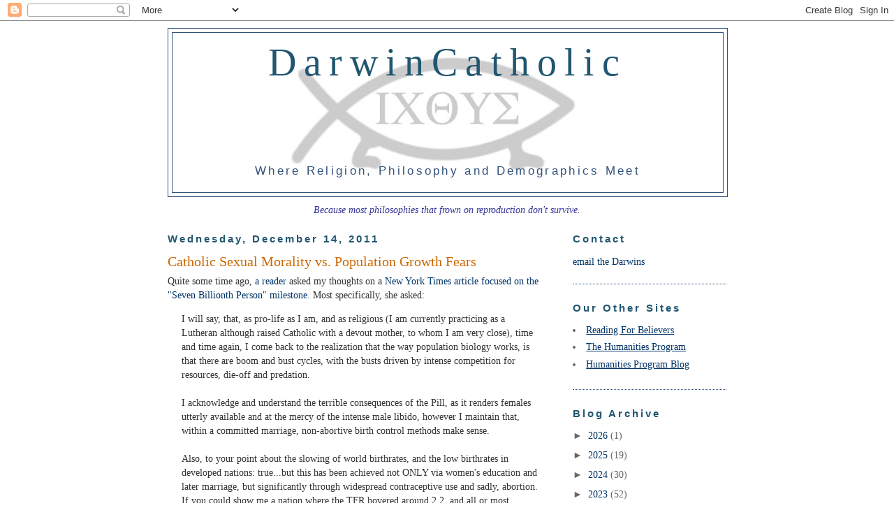

--- FILE ---
content_type: text/html; charset=UTF-8
request_url: https://darwincatholic.blogspot.com/2011/12/catholic-sexual-morality-vs-population.html
body_size: 26621
content:
<!DOCTYPE html>
<html dir='ltr' xmlns='http://www.w3.org/1999/xhtml' xmlns:b='http://www.google.com/2005/gml/b' xmlns:data='http://www.google.com/2005/gml/data' xmlns:expr='http://www.google.com/2005/gml/expr'>
<head>
<link href='https://www.blogger.com/static/v1/widgets/2944754296-widget_css_bundle.css' rel='stylesheet' type='text/css'/>
<meta content='text/html; charset=UTF-8' http-equiv='Content-Type'/>
<meta content='blogger' name='generator'/>
<link href='https://darwincatholic.blogspot.com/favicon.ico' rel='icon' type='image/x-icon'/>
<link href='http://darwincatholic.blogspot.com/2011/12/catholic-sexual-morality-vs-population.html' rel='canonical'/>
<link rel="alternate" type="application/atom+xml" title="DarwinCatholic - Atom" href="https://darwincatholic.blogspot.com/feeds/posts/default" />
<link rel="alternate" type="application/rss+xml" title="DarwinCatholic - RSS" href="https://darwincatholic.blogspot.com/feeds/posts/default?alt=rss" />
<link rel="service.post" type="application/atom+xml" title="DarwinCatholic - Atom" href="https://www.blogger.com/feeds/13522238/posts/default" />

<link rel="alternate" type="application/atom+xml" title="DarwinCatholic - Atom" href="https://darwincatholic.blogspot.com/feeds/7002537655957687563/comments/default" />
<!--Can't find substitution for tag [blog.ieCssRetrofitLinks]-->
<meta content='http://darwincatholic.blogspot.com/2011/12/catholic-sexual-morality-vs-population.html' property='og:url'/>
<meta content='Catholic Sexual Morality vs. Population Growth Fears' property='og:title'/>
<meta content='Quite some time ago, a reader  asked my thoughts on a New York Times article focused on the &quot;Seven Billionth Person&quot; milestone .  Most speci...' property='og:description'/>
<title>DarwinCatholic: Catholic Sexual Morality vs. Population Growth Fears</title>
<style id='page-skin-1' type='text/css'><!--
/*
-----------------------------------------------
Blogger Template Style
Name:     Minima
Designer: Douglas Bowman
URL:      www.stopdesign.com
Date:     26 Feb 2004
Updated by: Blogger Team
----------------------------------------------- */
/* Variable definitions
====================
<Variable name="bgcolor" description="Page Background Color"
type="color" default="#fff">
<Variable name="textcolor" description="Text Color"
type="color" default="#333">
<Variable name="linkcolor" description="Link Color"
type="color" default="#58a">
<Variable name="pagetitlecolor" description="Blog Title Color"
type="color" default="#666">
<Variable name="descriptioncolor" description="Blog Description Color"
type="color" default="#999">
<Variable name="titlecolor" description="Post Title Color"
type="color" default="#c60">
<Variable name="bordercolor" description="Border Color"
type="color" default="#ccc">
<Variable name="sidebarcolor" description="Sidebar Title Color"
type="color" default="#999">
<Variable name="sidebartextcolor" description="Sidebar Text Color"
type="color" default="#666">
<Variable name="visitedlinkcolor" description="Visited Link Color"
type="color" default="#999">
<Variable name="bodyfont" description="Text Font"
type="font" default="normal normal 100% Georgia, Serif">
<Variable name="headerfont" description="Sidebar Title Font"
type="font"
default="normal normal 78% 'Trebuchet MS',Trebuchet,Arial,Verdana,Sans-serif">
<Variable name="pagetitlefont" description="Blog Title Font"
type="font"
default="normal normal 200% Georgia, Serif">
<Variable name="descriptionfont" description="Blog Description Font"
type="font"
default="normal normal 78% 'Trebuchet MS', Trebuchet, Arial, Verdana, Sans-serif">
<Variable name="postfooterfont" description="Post Footer Font"
type="font"
default="normal normal 78% 'Trebuchet MS', Trebuchet, Arial, Verdana, Sans-serif">
<Variable name="startSide" description="Side where text starts in blog language"
type="automatic" default="left">
<Variable name="endSide" description="Side where text ends in blog language"
type="automatic" default="right">
*/
/* Use this with templates/template-twocol.html */
body {
background:#ffffff;
margin:0;
color:#333333;
font:x-small Georgia Serif;
font-size/* */:/**/small;
font-size: /**/small;
text-align: center;
line-height:1.4em;
}
a:link {
color:#003366;
text-decoration:none;
}
a:visited {
color:#2D6E89;
text-decoration:none;
}
a:hover {
color:#cc6600;
text-decoration:underline;
}
a img {
border-width:0;
}
/* Header
-----------------------------------------------
*/
#header-wrapper {
width:800px;
margin:0 auto 10px;
border:1px solid #32527A;
background-position:center;
}
#header-inner {
background-position: center;
margin-left: auto;
margin-right: auto;
}
#header {
margin: 5px;
border: 1px solid #32527A;
text-align: center;
color:#215670;
background-position:center;
}
#header h1 {
margin:5px 5px 0;
padding:5px 20px .25em;
line-height:1.8em;
letter-spacing:.2em;
font: normal normal 389% Times, serif;
}
#header a {
color:#215670;
text-decoration:none;
}
#header a:hover {
color:#215670;
}
#header .description {
margin:0 5px 5px;
padding:100px 20px 15px;
max-width:700px;
letter-spacing:.2em;
line-height: 1.4em;
font: normal normal 116% 'Trebuchet MS', Trebuchet, Arial, Verdana, Sans-serif;
color: #32527A;
}
#header img {
margin-left: auto;
margin-right: auto;
}
/* Outer-Wrapper
----------------------------------------------- */
#outer-wrapper {
width: 800px;
margin:0 auto;
padding:10px;
text-align:left;
font: normal normal 110% Georgia, Utopia, 'Palatino Linotype', Palatino, serif;
}
#main-wrapper {
width: 550px;
float: left;
word-wrap: break-word; /* fix for long text breaking sidebar float in IE */
overflow: hidden;     /* fix for long non-text content breaking IE sidebar float */
}
#sidebar-wrapper {
width: 220px;
float: right;
word-wrap: break-word; /* fix for long text breaking sidebar float in IE */
overflow: hidden;      /* fix for long non-text content breaking IE sidebar float */
}
/* Headings
----------------------------------------------- */
h2 {
margin:1.5em 0 .75em;
font:normal bold 105% 'Trebuchet MS',Trebuchet,Arial,Verdana,Sans-serif;
line-height: 1.4em;
letter-spacing:.2em;
color:#215670;
}
/* Posts
-----------------------------------------------
*/
h2.date-header {
margin:1.5em 0 .5em;
}
.post {
margin:.5em 0 1.5em;
border-bottom:1px dotted #32527A;
padding-bottom:1.5em;
line-height:1.4em;
}
.post h3 {
margin:.25em 0 0;
padding:0 0 4px;
font-size:140%;
font-weight:normal;
line-height:1.4em;
color:#cc6600;
}
.post h3 a, .post h3 a:visited, .post h3 strong {
display:block;
text-decoration:none;
color:#cc6600;
font-weight:normal;
}
.post h3 strong, .post h3 a:hover {
color:#333333;
}
.post p {
margin:0 0 .75em;
}
.post-footer {
margin: .75em 0;
color:#215670;
text-transform:uppercase;
letter-spacing:.1em;
font: normal normal 78% 'Trebuchet MS', Trebuchet, Arial, Verdana, Sans-serif;
line-height: 1.4em;
}
.comment-link {
margin-left:.6em;
}
.post img {
padding:4px;
border:1px solid #32527A;
}
.post blockquote {
margin:1em 20px;
}
.post blockquote p {
margin:.75em 0;
}
/* Comments
----------------------------------------------- */
#comments h4 {
margin:1em 0;
font-weight: bold;
line-height: 1.4em;
text-transform:uppercase;
letter-spacing:.2em;
color: #215670;
}
#comments-block {
margin:1em 0 1.5em;
line-height:1.6em;
}
#comments-block .comment-author {
margin:.5em 0;
}
#comments-block .comment-body {
margin:.25em 0 0;
}
#comments-block .comment-footer {
margin:-.25em 0 2em;
line-height: 1.4em;
text-transform:uppercase;
letter-spacing:.1em;
}
#comments-block .comment-body p {
margin:0 0 .75em;
}
.deleted-comment {
font-style:italic;
color:gray;
}
#blog-pager-newer-link {
float: left;
}
#blog-pager-older-link {
float: right;
}
#blog-pager {
text-align: center;
}
.feed-links {
clear: both;
line-height: 2.5em;
}
/* Sidebar Content
----------------------------------------------- */
.sidebar {
color: #666666;
line-height: 1.5em;
}
.sidebar ul {
list-style:none;
margin:0 0 0;
padding:0 0 0;
}
.sidebar li {
margin:0;
padding-top:0;
padding-right:0;
padding-bottom:.25em;
padding-left:15px;
text-indent:-15px;
line-height:1.5em;
}
.sidebar .widget, .main .widget {
border-bottom:1px dotted #32527A;
margin:0 0 1.5em;
padding:0 0 1.5em;
}
.main .Blog {
border-bottom-width: 0;
}
/* Profile
----------------------------------------------- */
.profile-img {
float: left;
margin-top: 0;
margin-right: 5px;
margin-bottom: 5px;
margin-left: 0;
padding: 4px;
border: 1px solid #32527A;
}
.profile-data {
margin:0;
text-transform:uppercase;
letter-spacing:.1em;
font: normal normal 78% 'Trebuchet MS', Trebuchet, Arial, Verdana, Sans-serif;
color: #215670;
font-weight: bold;
line-height: 1.6em;
}
.profile-datablock {
margin:.5em 0 .5em;
}
.profile-textblock {
margin: 0.5em 0;
line-height: 1.6em;
}
.profile-link {
font: normal normal 78% 'Trebuchet MS', Trebuchet, Arial, Verdana, Sans-serif;
text-transform: uppercase;
letter-spacing: .1em;
}
/* Footer
----------------------------------------------- */
#footer {
width:660px;
clear:both;
margin:0 auto;
padding-top:15px;
line-height: 1.6em;
text-transform:uppercase;
letter-spacing:.1em;
text-align: center;
}
/** Page structure tweaks for layout editor wireframe */
body#layout #header {
margin-left: 0px;
margin-right: 0px;
}

--></style>
<link href='https://www.blogger.com/dyn-css/authorization.css?targetBlogID=13522238&amp;zx=0a666c7c-ae96-4cd7-8843-5af319f068d2' media='none' onload='if(media!=&#39;all&#39;)media=&#39;all&#39;' rel='stylesheet'/><noscript><link href='https://www.blogger.com/dyn-css/authorization.css?targetBlogID=13522238&amp;zx=0a666c7c-ae96-4cd7-8843-5af319f068d2' rel='stylesheet'/></noscript>
<meta name='google-adsense-platform-account' content='ca-host-pub-1556223355139109'/>
<meta name='google-adsense-platform-domain' content='blogspot.com'/>

</head>
<body>
<div class='navbar section' id='navbar'><div class='widget Navbar' data-version='1' id='Navbar1'><script type="text/javascript">
    function setAttributeOnload(object, attribute, val) {
      if(window.addEventListener) {
        window.addEventListener('load',
          function(){ object[attribute] = val; }, false);
      } else {
        window.attachEvent('onload', function(){ object[attribute] = val; });
      }
    }
  </script>
<div id="navbar-iframe-container"></div>
<script type="text/javascript" src="https://apis.google.com/js/platform.js"></script>
<script type="text/javascript">
      gapi.load("gapi.iframes:gapi.iframes.style.bubble", function() {
        if (gapi.iframes && gapi.iframes.getContext) {
          gapi.iframes.getContext().openChild({
              url: 'https://www.blogger.com/navbar/13522238?po\x3d7002537655957687563\x26origin\x3dhttps://darwincatholic.blogspot.com',
              where: document.getElementById("navbar-iframe-container"),
              id: "navbar-iframe"
          });
        }
      });
    </script><script type="text/javascript">
(function() {
var script = document.createElement('script');
script.type = 'text/javascript';
script.src = '//pagead2.googlesyndication.com/pagead/js/google_top_exp.js';
var head = document.getElementsByTagName('head')[0];
if (head) {
head.appendChild(script);
}})();
</script>
</div></div>
<div id='outer-wrapper'><div id='wrap2'>
<!-- skip links for text browsers -->
<span id='skiplinks' style='display:none;'>
<a href='#main'>skip to main </a> |
      <a href='#sidebar'>skip to sidebar</a>
</span>
<div id='header-wrapper'>
<div class='header section' id='header'><div class='widget Header' data-version='1' id='Header1'>
<div id='header-inner' style='background-image: url("https://blogger.googleusercontent.com/img/b/R29vZ2xl/AVvXsEhgFP2krOWobrM-C4gchKCYIXVUZDuxowETelcYxYCCr7I1atXePbE2eL0dkNSwx5qJlVwouQIzzvLwAIdiHKh3NnZTOoWdmjx3nrkoAS8_4fSA-N602t8oKCI7-aY27_xJKzxa/s660/darwincath_fish.jpg"); background-position: left; width: 660px; min-height: 189px; _height: 189px; background-repeat: no-repeat; '>
<div class='titlewrapper' style='background: transparent'>
<h1 class='title' style='background: transparent; border-width: 0px'>
<a href='https://darwincatholic.blogspot.com/'>
DarwinCatholic
</a>
</h1>
</div>
<div class='descriptionwrapper'>
<p class='description'><span>Where Religion, Philosophy and Demographics Meet</span></p>
</div>
</div>
</div></div>
</div>
<div id='content-wrapper'>
<div id='crosscol-wrapper' style='text-align:center'>
<div class='crosscol section' id='crosscol'><div class='widget HTML' data-version='1' id='HTML1'>
<div class='widget-content'>
<span style="font-style: italic; color: rgb(51, 51, 153);">Because most philosophies that frown on reproduction don't survive.</span>
</div>
<div class='clear'></div>
</div></div>
</div>
<div id='main-wrapper'>
<div class='main section' id='main'><div class='widget Blog' data-version='1' id='Blog1'>
<div class='blog-posts hfeed'>

          <div class="date-outer">
        
<h2 class='date-header'><span>Wednesday, December 14, 2011</span></h2>

          <div class="date-posts">
        
<div class='post-outer'>
<div class='post hentry' itemprop='blogPost' itemscope='itemscope' itemtype='http://schema.org/BlogPosting'>
<meta content='13522238' itemprop='blogId'/>
<meta content='7002537655957687563' itemprop='postId'/>
<a name='7002537655957687563'></a>
<h3 class='post-title entry-title' itemprop='name'>
Catholic Sexual Morality vs. Population Growth Fears
</h3>
<div class='post-header'>
<div class='post-header-line-1'></div>
</div>
<div class='post-body entry-content' id='post-body-7002537655957687563' itemprop='description articleBody'>
Quite some time ago, <a href="http://darwincatholic.blogspot.com/2005/06/population-ideology.html?showComment=1319493853743#c5161260210292193884">a reader</a> asked my thoughts on a <a href="http://www.nytimes.com/2011/10/24/opinion/seven-billion.html?_r=1&amp;pagewanted=all">New York Times article focused on the "Seven Billionth Person" milestone</a>.  Most specifically, she asked:<br />
<blockquote>I will say, that, as pro-life as I am, and as religious (I am currently practicing as a Lutheran although raised Catholic with a devout mother, to whom I am very close), time and time again, I come back to the realization that the way population biology works, is that there are boom and bust cycles, with the busts driven by intense competition for resources, die-off and predation.<br />
<br />
I acknowledge and understand the terrible consequences of the Pill, as it renders females utterly available and at the mercy of the intense male libido, however I maintain that, within a committed marriage, non-abortive birth control methods make sense.<br />
<br />
Also, to your point about the slowing of world birthrates, and the low birthrates in developed nations: true...but this has been achieved not ONLY via women's education and later marriage, but significantly through widespread contraceptive use and sadly, abortion. If you could show me a nation where the TFR hovered around 2.2, and all or most participants practiced NFP as the sole method of limiting births, then I might reconsider. Again (I have been on your site before as mary lee I think), I have no qualms whatsoever with any specific couple lovingly, and honestly deciding to bring many children into the world, but my view is shaped by an understanding that many other couples will contracept while others never marry. I live in a state with a European-style TFR (Massachusetts), so a large family here and there is a beautiful thing to see.<br />
<br />
If you read the comments section for the article I sent you, you see an unrelenting hatred of people who have many (or even several) children. Many seem ill-informed and ignorant, but many others truly believe that abortion and contraception are absolutely necessary to keep our numbers in check.<br />
<br />
Also...many Catholics I know urge early marriage, as a way to stop the ridiculous prolongation of adolescence in our culture through the twenties (something I agree with), and to place the intense erotic desire of the twenties where it belongs--in marriage--rather than let it drift through numerous premarital encounters. </blockquote>It seems to me that there are at least two distinct questions here:<br />
<br />
1) Is it necessary for us to engage in some sort of conscious fertility management in order to avoid a boom and die-off cycle?<br />
<br />
2) If it is necessary for us to consciously manage our fertility in order to avoid this kind of boom and die-off cycle, is it possible for a society to do this using the means approved of by the Catholic Church, or is artificial birth control necessary?<br />
<br />
I'll do my best to deal with each of these in turn.<br />
<br />
In dealing with 1), I think it is worth pausing to consider whether the boom and die off phenomenon which we see among many animal populations is in fact something we see or are likely to see among humans.  At first pass, it may seem odd to ask this.  We know that a human population can reach a point in which it is unable to continue to exist on the resources it has available.  If resources available to human populations are limited, wouldn't we expect to see humans subject to the same population boom and bust dynamics that other animals are?<br />
<br />
I'm not sure, however, that this is as much the case as it would at first seem.  We humans are far, far more adaptable than animals.  While a gazelle can eat only certain plants, and live only within a certain range, we change our ranges and our food sources radically based on need.  Since the '70s we have reached a point in which world food production significantly exceeds what would be needed to feed the entire population quite healthily -- famines tend to be the result of political manipulation (some people keeping others from getting food) or from crop or climate catastrophes in those areas of the world in which people are still living on the basis of subsistence agriculture rather than participating in the global food marketplace.  The NY Times author refers to this obliquely when he observes that the Earth can in fact support a population even significantly larger than 7 Billion -- just not necessarily in what we in the US consider a "normal" lifestyle.  Because people tend to move around or come up with new innovations when they come under resource pressure, it seems to me that it's particularly hard to sit down and form expectations about what our problems will be in 50 years or 100 years based on population growth.  Back in 1900 or 1950, deciding that we needed to radically limit our fertility would have been one "out" from what looked like a lot of space and resource pressures.  However, modern technologies and the green revolution have done far more to improve living standards across the world than simply assuring that people bred less would have done.  And all those innovations were the result of people who were born.  The greatest resource of all, for humanity, is human beings themselves.<br />
<br />
Starting to deal with 2): The same consciousness and flexibility which makes it far easier for humans to move to other regions or seek other sources of food also renders the question of what is "conscious fertility management" much more difficult.  In our current society, with artificial birth control as an assumption, we tend to think within the context of most people entering into sexual relationships around the time they reach cultural adulthood, and we assume the main question is whether those people will have lots of children or instead use birth control or abortion to avoid that.  We assume that like animals we will virtually all become sexually active at a certain point in our physical developments, and that the question is simply whether we will, like them, continue to reproduce until we exceed our resources, or whether we will use artificial means to limit our fertility.  <br />
<br />
However, when we look back to times and places where human populations found themselves under serious resource pressure, what we see is not just changes in how people comport their sexual activities, but changes in a host of cultural norms and structures that determine whether people enter into sexual relationships at all.  People often married later, and a lot more people didn't get married at all.  This could mean going into the religious life, or some other occupation which ruled out marriage, but often it simply meant extended families in which unmarried siblings or uncles and aunts were part of the household on a long term basis.  This is how a lot of Western European countries (particularly resource poor ones like Ireland) maintained fairly steady population for long periods of the late Medieval, Rennaissance and early Modern eras.  It wasn't just that people died earlier and child mortatily was higher in these societies, people made life decisions about marraige based on their perceptions of their ability to support a family.  I'm short of Googling time to uncover the reference again, but I seem to recall that Ireland pre 1800 was one of the more extreme examples with an average marriage age for women around 27 and less than 50% of reproductive age women being married at any given time (as in, of the woman at any given time between 15 and 40, less than 50% were married).  <br />
<br />
Now, I'm betting that none of this is sounding like much fun.  Most of us want to get married, we want to have our own households, we want to have kids.  I tend to be something of a technological optimist, and so I think that our ability to provide for ourselves with the resources available will tend to grow with our needs.  However, I also think that our expectations and culture are shaped a lot by signals that we get from our circumstances without even thinking about it.  Things that seem standard (whether living in a stand-alone house, driving a car, or eating a meat heavy diet) will start to seem unnecessary luxuries if our society really comes under resource pressure.  Getting married young would start to seem a lot less attractrive, and living with your parents while working would start to seem a lot more attractive, if we really were strapped for the resources to maintain current lifestyles.<br />
<br />
Given our flexibility and our inventiveness, I think that rather than maintaining an unsustainable lifestyle right up to some sort of population catastrophy, we'd tend to see our lifestyles and culture change due to resource pressures being felt and responded to.<br />
<br />
How does all this relate to Catholic prohibitions of birth control and sterilization?  Well, I think that we tend to adapt to circumstances using whatever tools we think of as available.  If, culturally, we think of sterilization and contraception as available, and they may form part of a "solution" to certain pressures that seems more attractive than Catholic suggestions.  However, I think that taking them off the table we're still very much able to adapt as individuals or as a society to circumstances of tightening resources.<br />
<br />
Those of us living as Catholics in the modern, secular West have a slightly different problem.  We face a society in which certain coping mechanisms (contraception, sterilization, abortion, cohabitation) are often used in order for people to balance their desire for pleasure and relationships with their desire to lead a certain kind of lifestyle.  Our society as a whole is built around those assumptions, and so as a small minority those who eschew these find ourselves working uphill.  Many in the Catholic subculture solve this disparity by simply having more children than the norm, and accepting the lifestyle trade-offs that involves.  But I don't think that necessarily means that a culture in which most people were Catholics faithful to Church teaching would look like our culture, but with most people marrying young and having 4+ children.  I think such a culture would look, overall, a lot different from ours, and would achieve its own balance between resources and population through other cultural means than "just add birth control".
<div style='clear: both;'></div>
</div>
<div class='post-footer'>
<div class='post-footer-line post-footer-line-1'><span class='post-author vcard'>
Posted by
<span class='fn' itemprop='author' itemscope='itemscope' itemtype='http://schema.org/Person'>
<meta content='https://www.blogger.com/profile/08572976822786862149' itemprop='url'/>
<a href='https://www.blogger.com/profile/08572976822786862149' rel='author' title='author profile'>
<span itemprop='name'>Darwin</span>
</a>
</span>
</span>
<span class='post-timestamp'>
at
<meta content='https://darwincatholic.blogspot.com/2011/12/catholic-sexual-morality-vs-population.html' itemprop='url'/>
<a class='timestamp-link' href='https://darwincatholic.blogspot.com/2011/12/catholic-sexual-morality-vs-population.html' rel='bookmark' title='permanent link'><abbr class='published' itemprop='datePublished' title='2011-12-14T11:20:00-05:00'>11:20 AM</abbr></a>
</span>
<span class='post-comment-link'>
</span>
<span class='post-icons'>
<span class='item-action'>
<a href='https://www.blogger.com/email-post/13522238/7002537655957687563' title='Email Post'>
<img alt="" class="icon-action" height="13" src="//img1.blogblog.com/img/icon18_email.gif" width="18">
</a>
</span>
<span class='item-control blog-admin pid-1157916106'>
<a href='https://www.blogger.com/post-edit.g?blogID=13522238&postID=7002537655957687563&from=pencil' title='Edit Post'>
<img alt='' class='icon-action' height='18' src='https://resources.blogblog.com/img/icon18_edit_allbkg.gif' width='18'/>
</a>
</span>
</span>
</div>
<div class='post-footer-line post-footer-line-2'><span class='post-labels'>
Labels:
<a href='https://darwincatholic.blogspot.com/search/label/contraception' rel='tag'>contraception</a>,
<a href='https://darwincatholic.blogspot.com/search/label/demographics' rel='tag'>demographics</a>,
<a href='https://darwincatholic.blogspot.com/search/label/population' rel='tag'>population</a>
</span>
</div>
<div class='post-footer-line post-footer-line-3'><span class='post-location'>
</span>
</div>
</div>
</div>
<div class='comments' id='comments'>
<a name='comments'></a>
<h4>9 comments:</h4>
<div id='Blog1_comments-block-wrapper'>
<dl class='' id='comments-block'>
<dt class='comment-author anon-comment-icon' id='c5154038375371575947'>
<a name='c5154038375371575947'></a>
<a href='http://www.benespen.com/' rel='nofollow'>Benjamin I. Espen</a>
said...
</dt>
<dd class='comment-body' id='Blog1_cmt-5154038375371575947'>
<p>
The ability [propensity?] of human societies to naturally regulate fertility prior to the advent of the Pill is nicely documented in <a href="http://www.benespen.com/cycles/" rel="nofollow">Cycles: The Science of Prediction, by Dewey and Dakin</a>.<br /><br />Dewey and Dakin used nineteenth century population statistics to show that human societies tend to follow the same sigmoidal population growth curve that other animals do. The curve itself is S-shaped, but the rate is constantly decreasing.<br /><br />If you combine two populations that follow this tendency, one using the other as food, you can get boom-bust cycles, but that isn&#39;t the only solution to that differential equation.<br /><br />In conversation, I&#39;ve found many people find the idea that human fertility is regulated by a feedback loop is unbelievable, but as a Thomist I don&#39;t find it surprising at all.
</p>
</dd>
<dd class='comment-footer'>
<span class='comment-timestamp'>
<a href='https://darwincatholic.blogspot.com/2011/12/catholic-sexual-morality-vs-population.html?showComment=1323918552718#c5154038375371575947' title='comment permalink'>
12/14/2011 10:09 PM
</a>
<span class='item-control blog-admin pid-129230441'>
<a class='comment-delete' href='https://www.blogger.com/comment/delete/13522238/5154038375371575947' title='Delete Comment'>
<img src='https://resources.blogblog.com/img/icon_delete13.gif'/>
</a>
</span>
</span>
</dd>
<dt class='comment-author blogger-comment-icon' id='c7323669020972420018'>
<a name='c7323669020972420018'></a>
<a href='https://www.blogger.com/profile/04720409839023747889' rel='nofollow'>Joseph</a>
said...
</dt>
<dd class='comment-body' id='Blog1_cmt-7323669020972420018'>
<p>
I doubt that humans are likely to have a boom-and-bust population pattern.<br /><br />Animal populations often show a boom-and-bust pattern caused by overshoot. If humans are animals we must beware of overshoot, which means we must be concerned about overpopulation long before there is any real evidence of it.<br /><br />On the other hand, ecologically speaking humans are plants. (Plants rarely have overshoot problems.) When there are more of a species of animal there is less of what that animal eats. When there are more of a species of plant, the resources the plant needs either increase (soil) or stay the same (sunlight).<br /><br />The only resources that humans treat the way animals do are fossil fuels and wild fish. Both of those should be obsolete soon.
</p>
</dd>
<dd class='comment-footer'>
<span class='comment-timestamp'>
<a href='https://darwincatholic.blogspot.com/2011/12/catholic-sexual-morality-vs-population.html?showComment=1323924637075#c7323669020972420018' title='comment permalink'>
12/14/2011 11:50 PM
</a>
<span class='item-control blog-admin pid-174430425'>
<a class='comment-delete' href='https://www.blogger.com/comment/delete/13522238/7323669020972420018' title='Delete Comment'>
<img src='https://resources.blogblog.com/img/icon_delete13.gif'/>
</a>
</span>
</span>
</dd>
<dt class='comment-author blog-author blogger-comment-icon' id='c9169181250543753893'>
<a name='c9169181250543753893'></a>
<a href='https://www.blogger.com/profile/08572976822786862149' rel='nofollow'>Darwin</a>
said...
</dt>
<dd class='comment-body' id='Blog1_cmt-9169181250543753893'>
<p>
Benjamin,<br /><br />Interesting.  <br /><br />At first I was hesitating on the boom and bust cycles being caused by predation, but then it occurred to me that of course herbivores are predators: of plants.  The crash among a herbivorous population is caused by crashing the plant population they prey on.<br /><br />The S curve trend would seem to suggest a basic Stasis - New Opportunity - Stasis  progression, which arguably is what we&#39;ve seen in the last couple hundred years for humanity.  Prior to the 1700s there was a period of comparative stasis that lasted several hundred years.  In the last 200-300 years we&#39;ve seen rapid growth, but we&#39;re now pretty clearly leveling off.<br /><br />Some pro-natalists like to talk a lot about the likelihood of an impending population crash due to low fertility rates, but I&#39;m inclined to think that this will (with a bit of cultural and migratory turbulence) solve itself and we&#39;ll end up with some kind of relative stasis.  <br /><br />Joseph,<br /><br />That&#39;s a fascinating point about human populations behaving like plants ecologically speaking.  I think you&#39;re right.
</p>
</dd>
<dd class='comment-footer'>
<span class='comment-timestamp'>
<a href='https://darwincatholic.blogspot.com/2011/12/catholic-sexual-morality-vs-population.html?showComment=1323959662673#c9169181250543753893' title='comment permalink'>
12/15/2011 9:34 AM
</a>
<span class='item-control blog-admin pid-1157916106'>
<a class='comment-delete' href='https://www.blogger.com/comment/delete/13522238/9169181250543753893' title='Delete Comment'>
<img src='https://resources.blogblog.com/img/icon_delete13.gif'/>
</a>
</span>
</span>
</dd>
<dt class='comment-author blogger-comment-icon' id='c2003589360806908450'>
<a name='c2003589360806908450'></a>
<a href='https://www.blogger.com/profile/10161683096247890834' rel='nofollow'>Foxfier</a>
said...
</dt>
<dd class='comment-body' id='Blog1_cmt-2003589360806908450'>
<p>
<i>That&#39;s a fascinating point about human populations behaving like plants ecologically speaking. I think you&#39;re right.</i><br /><br /> So... we&#39;re like, lilies in a field?
</p>
</dd>
<dd class='comment-footer'>
<span class='comment-timestamp'>
<a href='https://darwincatholic.blogspot.com/2011/12/catholic-sexual-morality-vs-population.html?showComment=1324241035212#c2003589360806908450' title='comment permalink'>
12/18/2011 3:43 PM
</a>
<span class='item-control blog-admin pid-1193590143'>
<a class='comment-delete' href='https://www.blogger.com/comment/delete/13522238/2003589360806908450' title='Delete Comment'>
<img src='https://resources.blogblog.com/img/icon_delete13.gif'/>
</a>
</span>
</span>
</dd>
<dt class='comment-author blogger-comment-icon' id='c7568711987795018623'>
<a name='c7568711987795018623'></a>
<a href='https://www.blogger.com/profile/05613163382453563548' rel='nofollow'>mary</a>
said...
</dt>
<dd class='comment-body' id='Blog1_cmt-7568711987795018623'>
<p>
Thanks Darwin for your commentary.  I am currently engaged in a discourse with John C. Wright over this very topic:http://www.scifiwright.com/2011/01/malthus-and-the-reverse-cassandra-effect/<br />(scroll to last few comments)<br /><br />Much to think about, and it is late here, but I will say, I still cannot understand how folks do not realize that any attempts by humans to regulate their fertility in eons past absolutely includes contraceptive methods in large degree (in addition to later marriage etc.) Onanism is and was a widely-used regular method.  The Pill is certainly something new (and terrible), but there have been countless measures before it.  Therefore, I find it hard to reconcile myself to the idea that Catholic doctrine regarding contraception, (within a marriage) in true application, would not result in an extraordinary baby boom.  <br /><br />In imagining what &quot;controlling ones fertility in keeping with environmental pressures&quot; looks like, I come up with our present scenario for such resources as land here in the Northeast, or Cod stocks in the Atlantic.  People here delay marriage and family to an almost absurd degree as they pursue extensive study to prepare themselves for an evermore specialized work environment, and try to save for a downpayment on a housing stock (or even first, last and deposit)where $250K gets you nothing. They are not, however, delaying sexual experience.  Quite the contrary.  If the whole of my state was to embrace the teachings of Theology of the Body tomorrow, I would bet that hordes of young people would be crowding to the altar before college, or very soon thereafter. Perhaps some would delay marriage and sexual activity or diligently adhere to NFP to limit their family sizes, but I suspect, the overall result would be a return to prewar birthrates.
</p>
</dd>
<dd class='comment-footer'>
<span class='comment-timestamp'>
<a href='https://darwincatholic.blogspot.com/2011/12/catholic-sexual-morality-vs-population.html?showComment=1324266430625#c7568711987795018623' title='comment permalink'>
12/18/2011 10:47 PM
</a>
<span class='item-control blog-admin pid-1258812336'>
<a class='comment-delete' href='https://www.blogger.com/comment/delete/13522238/7568711987795018623' title='Delete Comment'>
<img src='https://resources.blogblog.com/img/icon_delete13.gif'/>
</a>
</span>
</span>
</dd>
<dt class='comment-author blog-author blogger-comment-icon' id='c1238730075729678690'>
<a name='c1238730075729678690'></a>
<a href='https://www.blogger.com/profile/08572976822786862149' rel='nofollow'>Darwin</a>
said...
</dt>
<dd class='comment-body' id='Blog1_cmt-1238730075729678690'>
<p>
Mary,<br /><br />I&#39;ll take a look at the John C. Wright thread -- he&#39;s one of those interesting guys I should follow more than I do.  A couple responses:<br /><br /><i>Much to think about, and it is late here, but I will say, I still cannot understand how folks do not realize that any attempts by humans to regulate their fertility in eons past absolutely includes contraceptive methods in large degree (in addition to later marriage etc.) Onanism is and was a widely-used regular method.</i><br /><br />Certainly, in any time and place, people always try to find easier ways out of what they perceive as difficult situations.  Contraception, whether in a modern form or in imitating more literally &quot;Onan&#39;s sin&quot; is a way to try to satisfy both the desire for sexual satisfaction and for avoiding pregnancy at the same time.  Humans being what they are, I can&#39;t imagine any situation in which that wouldn&#39;t be attractive to many people -- just as pornography, masturbation and prostitution have an enduring popularity.  <br /><br />I don&#39;t necessarily think, however, that the neatness with which these &quot;solutions&quot; appear to address the immediate desire necessarily means they are right.  It just means that people tend to be good at selecting sins that do in fact scratch their immediate &quot;itch&quot;.  <br /><br /><i>Therefore, I find it hard to reconcile myself to the idea that Catholic doctrine regarding contraception, (within a marriage) in true application, would not result in an extraordinary baby boom. </i><br /><br />In the middle to upper middle class American context in which this conversation is often being had, I think that&#39;s probably pretty accurate.  If people really did have to make an absolute choice between avoiding sex half to two thirds of the time within marriage and having 3-5 kids instead of 1-2, I think you&#39;d see a lot more people having larger families in that segment of society.  But then, but of the issue there is that we&#39;re living in by far the most affluent society in history.  Middle class families in America, could have a few more kids on average without making the truly difficult resource trade offs.  (With five kids, our kids each have less money spent on them then the families with two kids up and down the street -- but they&#39;re certainly not hurting by world or even US standards.)<br /><br />So yes, I think if there were wide acceptance of Catholic teaching on the topic, there would tend to be more Americans and Americans would, on a per capita basis, tend to be a bit poorer -- but I don&#39;t necessarily have a problem with that.
</p>
</dd>
<dd class='comment-footer'>
<span class='comment-timestamp'>
<a href='https://darwincatholic.blogspot.com/2011/12/catholic-sexual-morality-vs-population.html?showComment=1324307080498#c1238730075729678690' title='comment permalink'>
12/19/2011 10:04 AM
</a>
<span class='item-control blog-admin pid-1157916106'>
<a class='comment-delete' href='https://www.blogger.com/comment/delete/13522238/1238730075729678690' title='Delete Comment'>
<img src='https://resources.blogblog.com/img/icon_delete13.gif'/>
</a>
</span>
</span>
</dd>
<dt class='comment-author blog-author blogger-comment-icon' id='c880797904728250790'>
<a name='c880797904728250790'></a>
<a href='https://www.blogger.com/profile/08572976822786862149' rel='nofollow'>Darwin</a>
said...
</dt>
<dd class='comment-body' id='Blog1_cmt-880797904728250790'>
<p>
<i>In imagining what &quot;controlling ones fertility in keeping with environmental pressures&quot; looks like, I come up with our present scenario for such resources as land here in the Northeast, or Cod stocks in the Atlantic.</i><br /><br />Though the difference to keep in mind is that unlike Cod we grow our own food and decide how much land to cultivate and how.  We also decide what to eat.  <br /><br />And when it comes to places like the Northeast and housing values -- there&#39;s also the escape valve of emigration.  I grew up in Los Angeles which has equally ludicrous housing values, and my solution as someone who got married right out of college was to leave for Texas and later Ohio.  Salaries in Middle America are barely lower than on the coasts, and the mortgage payment on our 1800sq/ft three bedroom house in Texas was less than the rent had been on the one bedroom apartment in one of the middle-dreary parts of Los Angeles.<br /><br /><i>If the whole of my state was to embrace the teachings of Theology of the Body tomorrow, I would bet that hordes of young people would be crowding to the altar before college, or very soon thereafter. </i><br /><br />Well, here&#39;s the thing, though: when you get married isn&#39;t necessarily just a matter of when you would really like some action.  This summer I&#39;ll be heading off to two weddings of old friends, of similar Catholic moral outlook on these issues, who are getting married for the first time in their early 30s for the fairly basic and old fashioned reason that they didn&#39;t meet the right person until later in life.  (Come to that, MrsD and I dated and were engaged for a total of nearly 4 years, because we knew we shouldn&#39;t get married till we were out of college and working full time.)  Waiting long periods for marriage isn&#39;t necessarily fun, but people do it all the time if they have sufficient determination.  <br /><br /><br />I guess part of what I&#39;m not getting here is what seems to be in implicit idea that we should set our definition of virtue as something which most people can achieve fairly easily.  It seems to me that what makes something right or wrong is whether it&#39;s right or wrong, not whether people can pull it off easily.  A lot of elements of being virtuous (especially the &quot;little things&quot; like just treating people well and being more attached to their needs than to our possessions) are really dang hard.
</p>
</dd>
<dd class='comment-footer'>
<span class='comment-timestamp'>
<a href='https://darwincatholic.blogspot.com/2011/12/catholic-sexual-morality-vs-population.html?showComment=1324307087801#c880797904728250790' title='comment permalink'>
12/19/2011 10:04 AM
</a>
<span class='item-control blog-admin pid-1157916106'>
<a class='comment-delete' href='https://www.blogger.com/comment/delete/13522238/880797904728250790' title='Delete Comment'>
<img src='https://resources.blogblog.com/img/icon_delete13.gif'/>
</a>
</span>
</span>
</dd>
<dt class='comment-author blogger-comment-icon' id='c3164815180241967049'>
<a name='c3164815180241967049'></a>
<a href='https://www.blogger.com/profile/05613163382453563548' rel='nofollow'>mary</a>
said...
</dt>
<dd class='comment-body' id='Blog1_cmt-3164815180241967049'>
<p>
Hi!  Happy New Year!<br />Jumping back in: <br />You said &quot;It seems to me that what makes something right or wrong is whether it&#39;s right or wrong, not whether people can pull it off easily&quot;  I totally agree with this.  But why is contraception within a marriage a bad thing?  I know many very happily married people who contracepted and have a few kids who have made it all the way through (nearly) to their nearly golden anniversary.  The problem is not contraception...it is respect for others and acceptance of commitment and willingness to work for it.  Radical femminism did not help matters, as it taught women to hate men.<br /><br />I am sure you are aware that up until the 1970&#39;s a woman&#39;s cycle was not really understood, hence the famous failure of the rhythm method. Today, with all the new, more reliable methods and fertility monitors etc. one can actually practice NFP with some success at delaying a pregnancy.  Therefore, it would seem that prior to this, there was no way to avoid pregnancy within a marriage without celibacy. I know many families (my own extended one) where the babies just came one after another, and the women were beaten down (especially since breast feeding was discouraged during this period).  Many of those women went on to counsel their daughters to use contraception in their own marriages. Some of my own aunts described a &quot;fear&quot; and &quot;loathing&quot; of their husbands, as they were terrified of getting pregnant for the 8th or 9th time in 12 years.
</p>
</dd>
<dd class='comment-footer'>
<span class='comment-timestamp'>
<a href='https://darwincatholic.blogspot.com/2011/12/catholic-sexual-morality-vs-population.html?showComment=1325542444315#c3164815180241967049' title='comment permalink'>
1/02/2012 5:14 PM
</a>
<span class='item-control blog-admin pid-1258812336'>
<a class='comment-delete' href='https://www.blogger.com/comment/delete/13522238/3164815180241967049' title='Delete Comment'>
<img src='https://resources.blogblog.com/img/icon_delete13.gif'/>
</a>
</span>
</span>
</dd>
<dt class='comment-author blog-author blogger-comment-icon' id='c1577524929684546808'>
<a name='c1577524929684546808'></a>
<a href='https://www.blogger.com/profile/08572976822786862149' rel='nofollow'>Darwin</a>
said...
</dt>
<dd class='comment-body' id='Blog1_cmt-1577524929684546808'>
<p>
Happy New Year to you too!<br /><br />I&#39;m going to focus on this particular quote, as I think it deals with the crux of the issue:<br /><br /><i>But why is contraception within a marriage a bad thing? I know many very happily married people who contracepted and have a few kids who have made it all the way through (nearly) to their nearly golden anniversary.</i><br /><br />I think the second sentence here, as with additional anecdotal material that comes further on, is somewhat misplaced.  With any given sin or vice, we&#39;re going to find some people who are regular practitioners of it who proclaim themselves very happy and the better for it.  Dealing strictly with married sexuality, I take it that even if someone insisted that they&#39;d found use of pornography to improve their marriage, or sending the husband off to use the services of a prostitute at times to be a good way to relieve tensions and expectations, we would not thereby accept this testimony as proving that these were good ways of having a marriage.  <br /><br />So the real question is: Why is contraception within a marriage a bad thing?<br /><br />The basic answer, I&#39;m sure, you&#39;re well familiar with: The Church believes that there is a basic integrity to human sex, such that it contains elements of union, pleasure and fertility.  To intentionally exclude one or more of these in order to enjoy the others is considered wrong.  Thus, masturbation is considered wrong because it seeks to gain the pleasure of sex without accepting its unitive and fecund aspects.  Having sex outside of marriage is wrong because it rejects or shams the unitive aspects of sex -- enjoying the pleasure of the act but with someone to whom one is not truly united in marriage.  IVF and artificial insemination are wrong because they seek to conceive outside of the context of union and pleasure in the sexual act.  And contraception is wrong because it involves removing the fertility from sex in order to enjoy the pleasure and unity without consequences.<br /><br />So to make the classic analogy: I personally have something of a weakness for food and drink.  I really enjoy the taste of good food, and good alcohol, and I hate to stop eating and drinking because it just tastes so good.  However, there are clear consequences to overeating or overdrinking.  Having lost thirty pounds over a couple years and stayed pretty stable at a healthy weight (something which is more than a matter of vanity when one has a lot of relatives with late onset diabetes) I know that if I keep eating just because I want to, I&#39;ll have to deal with effects I don&#39;t want.  Similarly, if I could somehow always feel like I was on my second drink, I&#39;d happily drink all the time.  But know that however much I may enjoy the taste and effects of one or two drinks, if I keep drinking I&#39;ll eventually regret it.  <br /><br />In terms of mastery of the body, contraception is like deciding that the solution to this set of problems is: Oh, so I just need to eat and then purge.  OKAY!!!<br /><br />This is where NFP (and it&#39;s less pleasant cousin, periodic abstinence) achieve similar effects through an acceptance of how the human body actually works: I you want to not get pregnant you have to commit to note having sex for significant portions of the time.<br /><br />This is why NFP advocates talk about practicing NFP being good for your relationship or divorce proofing your marriage.  In some ways, perhaps, the claim is a little deceptive.  It&#39;s not that abstaining half the time is just so much fun that no one who does it will ever want to fight or separate.  It&#39;s that if people embrace that challenge and learn to love and care for each other respectfully within the context of not demanding sex from the other when they&#39;re agreed that they&#39;re not ready to deal with the consequences, the couple will in the process end up developing a level of self control and mutual respect which is very helpful in other aspects of marriage.
</p>
</dd>
<dd class='comment-footer'>
<span class='comment-timestamp'>
<a href='https://darwincatholic.blogspot.com/2011/12/catholic-sexual-morality-vs-population.html?showComment=1325612592202#c1577524929684546808' title='comment permalink'>
1/03/2012 12:43 PM
</a>
<span class='item-control blog-admin pid-1157916106'>
<a class='comment-delete' href='https://www.blogger.com/comment/delete/13522238/1577524929684546808' title='Delete Comment'>
<img src='https://resources.blogblog.com/img/icon_delete13.gif'/>
</a>
</span>
</span>
</dd>
</dl>
</div>
<p class='comment-footer'>
<a href='https://www.blogger.com/comment/fullpage/post/13522238/7002537655957687563' onclick='javascript:window.open(this.href, "bloggerPopup", "toolbar=0,location=0,statusbar=1,menubar=0,scrollbars=yes,width=640,height=500"); return false;'>Post a Comment</a>
</p>
</div>
</div>

        </div></div>
      
</div>
<div class='blog-pager' id='blog-pager'>
<span id='blog-pager-newer-link'>
<a class='blog-pager-newer-link' href='https://darwincatholic.blogspot.com/2011/12/how-we-see-other-side.html' id='Blog1_blog-pager-newer-link' title='Newer Post'>Newer Post</a>
</span>
<span id='blog-pager-older-link'>
<a class='blog-pager-older-link' href='https://darwincatholic.blogspot.com/2011/12/la-guadalupana.html' id='Blog1_blog-pager-older-link' title='Older Post'>Older Post</a>
</span>
<a class='home-link' href='https://darwincatholic.blogspot.com/'>Home</a>
</div>
<div class='clear'></div>
<div class='post-feeds'>
<div class='feed-links'>
Subscribe to:
<a class='feed-link' href='https://darwincatholic.blogspot.com/feeds/7002537655957687563/comments/default' target='_blank' type='application/atom+xml'>Post Comments (Atom)</a>
</div>
</div>
</div></div>
</div>
<div id='sidebar-wrapper'>
<div class='sidebar section' id='sidebar'><div class='widget HTML' data-version='1' id='HTML2'>
<h2 class='title'>Contact</h2>
<div class='widget-content'>
<a href="mailto:darwincatholic@gmail.com">email the Darwins</a>
</div>
<div class='clear'></div>
</div><div class='widget HTML' data-version='1' id='HTML3'>
<h2 class='title'>Our Other Sites</h2>
<div class='widget-content'>
<li class="sidebar-title"><u><a href="http://readingforbelievers.blogspot.com/">Reading For Believers</a></u></li>
<li class="sidebar-title"><u><a href="http://www.humanitiesprogram.com">The Humanities Program</a></u></li>
<li class="sidebar-title"><u><a href="http://humanitiesprogram.blogspot.com/">Humanities Program Blog</a></u></li>
</div>
<div class='clear'></div>
</div><div class='widget BlogArchive' data-version='1' id='BlogArchive1'>
<h2>Blog Archive</h2>
<div class='widget-content'>
<div id='ArchiveList'>
<div id='BlogArchive1_ArchiveList'>
<ul class='hierarchy'>
<li class='archivedate collapsed'>
<a class='toggle' href='javascript:void(0)'>
<span class='zippy'>

        &#9658;&#160;
      
</span>
</a>
<a class='post-count-link' href='https://darwincatholic.blogspot.com/2026/'>
2026
</a>
<span class='post-count' dir='ltr'>(1)</span>
<ul class='hierarchy'>
<li class='archivedate collapsed'>
<a class='toggle' href='javascript:void(0)'>
<span class='zippy'>

        &#9658;&#160;
      
</span>
</a>
<a class='post-count-link' href='https://darwincatholic.blogspot.com/2026/01/'>
January
</a>
<span class='post-count' dir='ltr'>(1)</span>
</li>
</ul>
</li>
</ul>
<ul class='hierarchy'>
<li class='archivedate collapsed'>
<a class='toggle' href='javascript:void(0)'>
<span class='zippy'>

        &#9658;&#160;
      
</span>
</a>
<a class='post-count-link' href='https://darwincatholic.blogspot.com/2025/'>
2025
</a>
<span class='post-count' dir='ltr'>(19)</span>
<ul class='hierarchy'>
<li class='archivedate collapsed'>
<a class='toggle' href='javascript:void(0)'>
<span class='zippy'>

        &#9658;&#160;
      
</span>
</a>
<a class='post-count-link' href='https://darwincatholic.blogspot.com/2025/12/'>
December
</a>
<span class='post-count' dir='ltr'>(1)</span>
</li>
</ul>
<ul class='hierarchy'>
<li class='archivedate collapsed'>
<a class='toggle' href='javascript:void(0)'>
<span class='zippy'>

        &#9658;&#160;
      
</span>
</a>
<a class='post-count-link' href='https://darwincatholic.blogspot.com/2025/09/'>
September
</a>
<span class='post-count' dir='ltr'>(2)</span>
</li>
</ul>
<ul class='hierarchy'>
<li class='archivedate collapsed'>
<a class='toggle' href='javascript:void(0)'>
<span class='zippy'>

        &#9658;&#160;
      
</span>
</a>
<a class='post-count-link' href='https://darwincatholic.blogspot.com/2025/08/'>
August
</a>
<span class='post-count' dir='ltr'>(1)</span>
</li>
</ul>
<ul class='hierarchy'>
<li class='archivedate collapsed'>
<a class='toggle' href='javascript:void(0)'>
<span class='zippy'>

        &#9658;&#160;
      
</span>
</a>
<a class='post-count-link' href='https://darwincatholic.blogspot.com/2025/07/'>
July
</a>
<span class='post-count' dir='ltr'>(7)</span>
</li>
</ul>
<ul class='hierarchy'>
<li class='archivedate collapsed'>
<a class='toggle' href='javascript:void(0)'>
<span class='zippy'>

        &#9658;&#160;
      
</span>
</a>
<a class='post-count-link' href='https://darwincatholic.blogspot.com/2025/03/'>
March
</a>
<span class='post-count' dir='ltr'>(3)</span>
</li>
</ul>
<ul class='hierarchy'>
<li class='archivedate collapsed'>
<a class='toggle' href='javascript:void(0)'>
<span class='zippy'>

        &#9658;&#160;
      
</span>
</a>
<a class='post-count-link' href='https://darwincatholic.blogspot.com/2025/02/'>
February
</a>
<span class='post-count' dir='ltr'>(3)</span>
</li>
</ul>
<ul class='hierarchy'>
<li class='archivedate collapsed'>
<a class='toggle' href='javascript:void(0)'>
<span class='zippy'>

        &#9658;&#160;
      
</span>
</a>
<a class='post-count-link' href='https://darwincatholic.blogspot.com/2025/01/'>
January
</a>
<span class='post-count' dir='ltr'>(2)</span>
</li>
</ul>
</li>
</ul>
<ul class='hierarchy'>
<li class='archivedate collapsed'>
<a class='toggle' href='javascript:void(0)'>
<span class='zippy'>

        &#9658;&#160;
      
</span>
</a>
<a class='post-count-link' href='https://darwincatholic.blogspot.com/2024/'>
2024
</a>
<span class='post-count' dir='ltr'>(30)</span>
<ul class='hierarchy'>
<li class='archivedate collapsed'>
<a class='toggle' href='javascript:void(0)'>
<span class='zippy'>

        &#9658;&#160;
      
</span>
</a>
<a class='post-count-link' href='https://darwincatholic.blogspot.com/2024/12/'>
December
</a>
<span class='post-count' dir='ltr'>(3)</span>
</li>
</ul>
<ul class='hierarchy'>
<li class='archivedate collapsed'>
<a class='toggle' href='javascript:void(0)'>
<span class='zippy'>

        &#9658;&#160;
      
</span>
</a>
<a class='post-count-link' href='https://darwincatholic.blogspot.com/2024/11/'>
November
</a>
<span class='post-count' dir='ltr'>(1)</span>
</li>
</ul>
<ul class='hierarchy'>
<li class='archivedate collapsed'>
<a class='toggle' href='javascript:void(0)'>
<span class='zippy'>

        &#9658;&#160;
      
</span>
</a>
<a class='post-count-link' href='https://darwincatholic.blogspot.com/2024/10/'>
October
</a>
<span class='post-count' dir='ltr'>(3)</span>
</li>
</ul>
<ul class='hierarchy'>
<li class='archivedate collapsed'>
<a class='toggle' href='javascript:void(0)'>
<span class='zippy'>

        &#9658;&#160;
      
</span>
</a>
<a class='post-count-link' href='https://darwincatholic.blogspot.com/2024/08/'>
August
</a>
<span class='post-count' dir='ltr'>(2)</span>
</li>
</ul>
<ul class='hierarchy'>
<li class='archivedate collapsed'>
<a class='toggle' href='javascript:void(0)'>
<span class='zippy'>

        &#9658;&#160;
      
</span>
</a>
<a class='post-count-link' href='https://darwincatholic.blogspot.com/2024/07/'>
July
</a>
<span class='post-count' dir='ltr'>(7)</span>
</li>
</ul>
<ul class='hierarchy'>
<li class='archivedate collapsed'>
<a class='toggle' href='javascript:void(0)'>
<span class='zippy'>

        &#9658;&#160;
      
</span>
</a>
<a class='post-count-link' href='https://darwincatholic.blogspot.com/2024/06/'>
June
</a>
<span class='post-count' dir='ltr'>(2)</span>
</li>
</ul>
<ul class='hierarchy'>
<li class='archivedate collapsed'>
<a class='toggle' href='javascript:void(0)'>
<span class='zippy'>

        &#9658;&#160;
      
</span>
</a>
<a class='post-count-link' href='https://darwincatholic.blogspot.com/2024/05/'>
May
</a>
<span class='post-count' dir='ltr'>(3)</span>
</li>
</ul>
<ul class='hierarchy'>
<li class='archivedate collapsed'>
<a class='toggle' href='javascript:void(0)'>
<span class='zippy'>

        &#9658;&#160;
      
</span>
</a>
<a class='post-count-link' href='https://darwincatholic.blogspot.com/2024/04/'>
April
</a>
<span class='post-count' dir='ltr'>(1)</span>
</li>
</ul>
<ul class='hierarchy'>
<li class='archivedate collapsed'>
<a class='toggle' href='javascript:void(0)'>
<span class='zippy'>

        &#9658;&#160;
      
</span>
</a>
<a class='post-count-link' href='https://darwincatholic.blogspot.com/2024/03/'>
March
</a>
<span class='post-count' dir='ltr'>(2)</span>
</li>
</ul>
<ul class='hierarchy'>
<li class='archivedate collapsed'>
<a class='toggle' href='javascript:void(0)'>
<span class='zippy'>

        &#9658;&#160;
      
</span>
</a>
<a class='post-count-link' href='https://darwincatholic.blogspot.com/2024/02/'>
February
</a>
<span class='post-count' dir='ltr'>(3)</span>
</li>
</ul>
<ul class='hierarchy'>
<li class='archivedate collapsed'>
<a class='toggle' href='javascript:void(0)'>
<span class='zippy'>

        &#9658;&#160;
      
</span>
</a>
<a class='post-count-link' href='https://darwincatholic.blogspot.com/2024/01/'>
January
</a>
<span class='post-count' dir='ltr'>(3)</span>
</li>
</ul>
</li>
</ul>
<ul class='hierarchy'>
<li class='archivedate collapsed'>
<a class='toggle' href='javascript:void(0)'>
<span class='zippy'>

        &#9658;&#160;
      
</span>
</a>
<a class='post-count-link' href='https://darwincatholic.blogspot.com/2023/'>
2023
</a>
<span class='post-count' dir='ltr'>(52)</span>
<ul class='hierarchy'>
<li class='archivedate collapsed'>
<a class='toggle' href='javascript:void(0)'>
<span class='zippy'>

        &#9658;&#160;
      
</span>
</a>
<a class='post-count-link' href='https://darwincatholic.blogspot.com/2023/12/'>
December
</a>
<span class='post-count' dir='ltr'>(4)</span>
</li>
</ul>
<ul class='hierarchy'>
<li class='archivedate collapsed'>
<a class='toggle' href='javascript:void(0)'>
<span class='zippy'>

        &#9658;&#160;
      
</span>
</a>
<a class='post-count-link' href='https://darwincatholic.blogspot.com/2023/11/'>
November
</a>
<span class='post-count' dir='ltr'>(5)</span>
</li>
</ul>
<ul class='hierarchy'>
<li class='archivedate collapsed'>
<a class='toggle' href='javascript:void(0)'>
<span class='zippy'>

        &#9658;&#160;
      
</span>
</a>
<a class='post-count-link' href='https://darwincatholic.blogspot.com/2023/10/'>
October
</a>
<span class='post-count' dir='ltr'>(1)</span>
</li>
</ul>
<ul class='hierarchy'>
<li class='archivedate collapsed'>
<a class='toggle' href='javascript:void(0)'>
<span class='zippy'>

        &#9658;&#160;
      
</span>
</a>
<a class='post-count-link' href='https://darwincatholic.blogspot.com/2023/09/'>
September
</a>
<span class='post-count' dir='ltr'>(1)</span>
</li>
</ul>
<ul class='hierarchy'>
<li class='archivedate collapsed'>
<a class='toggle' href='javascript:void(0)'>
<span class='zippy'>

        &#9658;&#160;
      
</span>
</a>
<a class='post-count-link' href='https://darwincatholic.blogspot.com/2023/08/'>
August
</a>
<span class='post-count' dir='ltr'>(3)</span>
</li>
</ul>
<ul class='hierarchy'>
<li class='archivedate collapsed'>
<a class='toggle' href='javascript:void(0)'>
<span class='zippy'>

        &#9658;&#160;
      
</span>
</a>
<a class='post-count-link' href='https://darwincatholic.blogspot.com/2023/07/'>
July
</a>
<span class='post-count' dir='ltr'>(2)</span>
</li>
</ul>
<ul class='hierarchy'>
<li class='archivedate collapsed'>
<a class='toggle' href='javascript:void(0)'>
<span class='zippy'>

        &#9658;&#160;
      
</span>
</a>
<a class='post-count-link' href='https://darwincatholic.blogspot.com/2023/06/'>
June
</a>
<span class='post-count' dir='ltr'>(3)</span>
</li>
</ul>
<ul class='hierarchy'>
<li class='archivedate collapsed'>
<a class='toggle' href='javascript:void(0)'>
<span class='zippy'>

        &#9658;&#160;
      
</span>
</a>
<a class='post-count-link' href='https://darwincatholic.blogspot.com/2023/05/'>
May
</a>
<span class='post-count' dir='ltr'>(8)</span>
</li>
</ul>
<ul class='hierarchy'>
<li class='archivedate collapsed'>
<a class='toggle' href='javascript:void(0)'>
<span class='zippy'>

        &#9658;&#160;
      
</span>
</a>
<a class='post-count-link' href='https://darwincatholic.blogspot.com/2023/04/'>
April
</a>
<span class='post-count' dir='ltr'>(3)</span>
</li>
</ul>
<ul class='hierarchy'>
<li class='archivedate collapsed'>
<a class='toggle' href='javascript:void(0)'>
<span class='zippy'>

        &#9658;&#160;
      
</span>
</a>
<a class='post-count-link' href='https://darwincatholic.blogspot.com/2023/03/'>
March
</a>
<span class='post-count' dir='ltr'>(8)</span>
</li>
</ul>
<ul class='hierarchy'>
<li class='archivedate collapsed'>
<a class='toggle' href='javascript:void(0)'>
<span class='zippy'>

        &#9658;&#160;
      
</span>
</a>
<a class='post-count-link' href='https://darwincatholic.blogspot.com/2023/02/'>
February
</a>
<span class='post-count' dir='ltr'>(6)</span>
</li>
</ul>
<ul class='hierarchy'>
<li class='archivedate collapsed'>
<a class='toggle' href='javascript:void(0)'>
<span class='zippy'>

        &#9658;&#160;
      
</span>
</a>
<a class='post-count-link' href='https://darwincatholic.blogspot.com/2023/01/'>
January
</a>
<span class='post-count' dir='ltr'>(8)</span>
</li>
</ul>
</li>
</ul>
<ul class='hierarchy'>
<li class='archivedate collapsed'>
<a class='toggle' href='javascript:void(0)'>
<span class='zippy'>

        &#9658;&#160;
      
</span>
</a>
<a class='post-count-link' href='https://darwincatholic.blogspot.com/2022/'>
2022
</a>
<span class='post-count' dir='ltr'>(61)</span>
<ul class='hierarchy'>
<li class='archivedate collapsed'>
<a class='toggle' href='javascript:void(0)'>
<span class='zippy'>

        &#9658;&#160;
      
</span>
</a>
<a class='post-count-link' href='https://darwincatholic.blogspot.com/2022/12/'>
December
</a>
<span class='post-count' dir='ltr'>(3)</span>
</li>
</ul>
<ul class='hierarchy'>
<li class='archivedate collapsed'>
<a class='toggle' href='javascript:void(0)'>
<span class='zippy'>

        &#9658;&#160;
      
</span>
</a>
<a class='post-count-link' href='https://darwincatholic.blogspot.com/2022/11/'>
November
</a>
<span class='post-count' dir='ltr'>(3)</span>
</li>
</ul>
<ul class='hierarchy'>
<li class='archivedate collapsed'>
<a class='toggle' href='javascript:void(0)'>
<span class='zippy'>

        &#9658;&#160;
      
</span>
</a>
<a class='post-count-link' href='https://darwincatholic.blogspot.com/2022/10/'>
October
</a>
<span class='post-count' dir='ltr'>(3)</span>
</li>
</ul>
<ul class='hierarchy'>
<li class='archivedate collapsed'>
<a class='toggle' href='javascript:void(0)'>
<span class='zippy'>

        &#9658;&#160;
      
</span>
</a>
<a class='post-count-link' href='https://darwincatholic.blogspot.com/2022/09/'>
September
</a>
<span class='post-count' dir='ltr'>(7)</span>
</li>
</ul>
<ul class='hierarchy'>
<li class='archivedate collapsed'>
<a class='toggle' href='javascript:void(0)'>
<span class='zippy'>

        &#9658;&#160;
      
</span>
</a>
<a class='post-count-link' href='https://darwincatholic.blogspot.com/2022/08/'>
August
</a>
<span class='post-count' dir='ltr'>(5)</span>
</li>
</ul>
<ul class='hierarchy'>
<li class='archivedate collapsed'>
<a class='toggle' href='javascript:void(0)'>
<span class='zippy'>

        &#9658;&#160;
      
</span>
</a>
<a class='post-count-link' href='https://darwincatholic.blogspot.com/2022/07/'>
July
</a>
<span class='post-count' dir='ltr'>(3)</span>
</li>
</ul>
<ul class='hierarchy'>
<li class='archivedate collapsed'>
<a class='toggle' href='javascript:void(0)'>
<span class='zippy'>

        &#9658;&#160;
      
</span>
</a>
<a class='post-count-link' href='https://darwincatholic.blogspot.com/2022/06/'>
June
</a>
<span class='post-count' dir='ltr'>(3)</span>
</li>
</ul>
<ul class='hierarchy'>
<li class='archivedate collapsed'>
<a class='toggle' href='javascript:void(0)'>
<span class='zippy'>

        &#9658;&#160;
      
</span>
</a>
<a class='post-count-link' href='https://darwincatholic.blogspot.com/2022/05/'>
May
</a>
<span class='post-count' dir='ltr'>(7)</span>
</li>
</ul>
<ul class='hierarchy'>
<li class='archivedate collapsed'>
<a class='toggle' href='javascript:void(0)'>
<span class='zippy'>

        &#9658;&#160;
      
</span>
</a>
<a class='post-count-link' href='https://darwincatholic.blogspot.com/2022/04/'>
April
</a>
<span class='post-count' dir='ltr'>(4)</span>
</li>
</ul>
<ul class='hierarchy'>
<li class='archivedate collapsed'>
<a class='toggle' href='javascript:void(0)'>
<span class='zippy'>

        &#9658;&#160;
      
</span>
</a>
<a class='post-count-link' href='https://darwincatholic.blogspot.com/2022/03/'>
March
</a>
<span class='post-count' dir='ltr'>(3)</span>
</li>
</ul>
<ul class='hierarchy'>
<li class='archivedate collapsed'>
<a class='toggle' href='javascript:void(0)'>
<span class='zippy'>

        &#9658;&#160;
      
</span>
</a>
<a class='post-count-link' href='https://darwincatholic.blogspot.com/2022/02/'>
February
</a>
<span class='post-count' dir='ltr'>(10)</span>
</li>
</ul>
<ul class='hierarchy'>
<li class='archivedate collapsed'>
<a class='toggle' href='javascript:void(0)'>
<span class='zippy'>

        &#9658;&#160;
      
</span>
</a>
<a class='post-count-link' href='https://darwincatholic.blogspot.com/2022/01/'>
January
</a>
<span class='post-count' dir='ltr'>(10)</span>
</li>
</ul>
</li>
</ul>
<ul class='hierarchy'>
<li class='archivedate collapsed'>
<a class='toggle' href='javascript:void(0)'>
<span class='zippy'>

        &#9658;&#160;
      
</span>
</a>
<a class='post-count-link' href='https://darwincatholic.blogspot.com/2021/'>
2021
</a>
<span class='post-count' dir='ltr'>(108)</span>
<ul class='hierarchy'>
<li class='archivedate collapsed'>
<a class='toggle' href='javascript:void(0)'>
<span class='zippy'>

        &#9658;&#160;
      
</span>
</a>
<a class='post-count-link' href='https://darwincatholic.blogspot.com/2021/12/'>
December
</a>
<span class='post-count' dir='ltr'>(7)</span>
</li>
</ul>
<ul class='hierarchy'>
<li class='archivedate collapsed'>
<a class='toggle' href='javascript:void(0)'>
<span class='zippy'>

        &#9658;&#160;
      
</span>
</a>
<a class='post-count-link' href='https://darwincatholic.blogspot.com/2021/11/'>
November
</a>
<span class='post-count' dir='ltr'>(13)</span>
</li>
</ul>
<ul class='hierarchy'>
<li class='archivedate collapsed'>
<a class='toggle' href='javascript:void(0)'>
<span class='zippy'>

        &#9658;&#160;
      
</span>
</a>
<a class='post-count-link' href='https://darwincatholic.blogspot.com/2021/10/'>
October
</a>
<span class='post-count' dir='ltr'>(7)</span>
</li>
</ul>
<ul class='hierarchy'>
<li class='archivedate collapsed'>
<a class='toggle' href='javascript:void(0)'>
<span class='zippy'>

        &#9658;&#160;
      
</span>
</a>
<a class='post-count-link' href='https://darwincatholic.blogspot.com/2021/09/'>
September
</a>
<span class='post-count' dir='ltr'>(8)</span>
</li>
</ul>
<ul class='hierarchy'>
<li class='archivedate collapsed'>
<a class='toggle' href='javascript:void(0)'>
<span class='zippy'>

        &#9658;&#160;
      
</span>
</a>
<a class='post-count-link' href='https://darwincatholic.blogspot.com/2021/08/'>
August
</a>
<span class='post-count' dir='ltr'>(13)</span>
</li>
</ul>
<ul class='hierarchy'>
<li class='archivedate collapsed'>
<a class='toggle' href='javascript:void(0)'>
<span class='zippy'>

        &#9658;&#160;
      
</span>
</a>
<a class='post-count-link' href='https://darwincatholic.blogspot.com/2021/07/'>
July
</a>
<span class='post-count' dir='ltr'>(9)</span>
</li>
</ul>
<ul class='hierarchy'>
<li class='archivedate collapsed'>
<a class='toggle' href='javascript:void(0)'>
<span class='zippy'>

        &#9658;&#160;
      
</span>
</a>
<a class='post-count-link' href='https://darwincatholic.blogspot.com/2021/06/'>
June
</a>
<span class='post-count' dir='ltr'>(6)</span>
</li>
</ul>
<ul class='hierarchy'>
<li class='archivedate collapsed'>
<a class='toggle' href='javascript:void(0)'>
<span class='zippy'>

        &#9658;&#160;
      
</span>
</a>
<a class='post-count-link' href='https://darwincatholic.blogspot.com/2021/05/'>
May
</a>
<span class='post-count' dir='ltr'>(7)</span>
</li>
</ul>
<ul class='hierarchy'>
<li class='archivedate collapsed'>
<a class='toggle' href='javascript:void(0)'>
<span class='zippy'>

        &#9658;&#160;
      
</span>
</a>
<a class='post-count-link' href='https://darwincatholic.blogspot.com/2021/04/'>
April
</a>
<span class='post-count' dir='ltr'>(8)</span>
</li>
</ul>
<ul class='hierarchy'>
<li class='archivedate collapsed'>
<a class='toggle' href='javascript:void(0)'>
<span class='zippy'>

        &#9658;&#160;
      
</span>
</a>
<a class='post-count-link' href='https://darwincatholic.blogspot.com/2021/03/'>
March
</a>
<span class='post-count' dir='ltr'>(4)</span>
</li>
</ul>
<ul class='hierarchy'>
<li class='archivedate collapsed'>
<a class='toggle' href='javascript:void(0)'>
<span class='zippy'>

        &#9658;&#160;
      
</span>
</a>
<a class='post-count-link' href='https://darwincatholic.blogspot.com/2021/02/'>
February
</a>
<span class='post-count' dir='ltr'>(10)</span>
</li>
</ul>
<ul class='hierarchy'>
<li class='archivedate collapsed'>
<a class='toggle' href='javascript:void(0)'>
<span class='zippy'>

        &#9658;&#160;
      
</span>
</a>
<a class='post-count-link' href='https://darwincatholic.blogspot.com/2021/01/'>
January
</a>
<span class='post-count' dir='ltr'>(16)</span>
</li>
</ul>
</li>
</ul>
<ul class='hierarchy'>
<li class='archivedate collapsed'>
<a class='toggle' href='javascript:void(0)'>
<span class='zippy'>

        &#9658;&#160;
      
</span>
</a>
<a class='post-count-link' href='https://darwincatholic.blogspot.com/2020/'>
2020
</a>
<span class='post-count' dir='ltr'>(131)</span>
<ul class='hierarchy'>
<li class='archivedate collapsed'>
<a class='toggle' href='javascript:void(0)'>
<span class='zippy'>

        &#9658;&#160;
      
</span>
</a>
<a class='post-count-link' href='https://darwincatholic.blogspot.com/2020/12/'>
December
</a>
<span class='post-count' dir='ltr'>(13)</span>
</li>
</ul>
<ul class='hierarchy'>
<li class='archivedate collapsed'>
<a class='toggle' href='javascript:void(0)'>
<span class='zippy'>

        &#9658;&#160;
      
</span>
</a>
<a class='post-count-link' href='https://darwincatholic.blogspot.com/2020/11/'>
November
</a>
<span class='post-count' dir='ltr'>(11)</span>
</li>
</ul>
<ul class='hierarchy'>
<li class='archivedate collapsed'>
<a class='toggle' href='javascript:void(0)'>
<span class='zippy'>

        &#9658;&#160;
      
</span>
</a>
<a class='post-count-link' href='https://darwincatholic.blogspot.com/2020/10/'>
October
</a>
<span class='post-count' dir='ltr'>(9)</span>
</li>
</ul>
<ul class='hierarchy'>
<li class='archivedate collapsed'>
<a class='toggle' href='javascript:void(0)'>
<span class='zippy'>

        &#9658;&#160;
      
</span>
</a>
<a class='post-count-link' href='https://darwincatholic.blogspot.com/2020/09/'>
September
</a>
<span class='post-count' dir='ltr'>(7)</span>
</li>
</ul>
<ul class='hierarchy'>
<li class='archivedate collapsed'>
<a class='toggle' href='javascript:void(0)'>
<span class='zippy'>

        &#9658;&#160;
      
</span>
</a>
<a class='post-count-link' href='https://darwincatholic.blogspot.com/2020/08/'>
August
</a>
<span class='post-count' dir='ltr'>(11)</span>
</li>
</ul>
<ul class='hierarchy'>
<li class='archivedate collapsed'>
<a class='toggle' href='javascript:void(0)'>
<span class='zippy'>

        &#9658;&#160;
      
</span>
</a>
<a class='post-count-link' href='https://darwincatholic.blogspot.com/2020/07/'>
July
</a>
<span class='post-count' dir='ltr'>(7)</span>
</li>
</ul>
<ul class='hierarchy'>
<li class='archivedate collapsed'>
<a class='toggle' href='javascript:void(0)'>
<span class='zippy'>

        &#9658;&#160;
      
</span>
</a>
<a class='post-count-link' href='https://darwincatholic.blogspot.com/2020/06/'>
June
</a>
<span class='post-count' dir='ltr'>(14)</span>
</li>
</ul>
<ul class='hierarchy'>
<li class='archivedate collapsed'>
<a class='toggle' href='javascript:void(0)'>
<span class='zippy'>

        &#9658;&#160;
      
</span>
</a>
<a class='post-count-link' href='https://darwincatholic.blogspot.com/2020/05/'>
May
</a>
<span class='post-count' dir='ltr'>(10)</span>
</li>
</ul>
<ul class='hierarchy'>
<li class='archivedate collapsed'>
<a class='toggle' href='javascript:void(0)'>
<span class='zippy'>

        &#9658;&#160;
      
</span>
</a>
<a class='post-count-link' href='https://darwincatholic.blogspot.com/2020/04/'>
April
</a>
<span class='post-count' dir='ltr'>(11)</span>
</li>
</ul>
<ul class='hierarchy'>
<li class='archivedate collapsed'>
<a class='toggle' href='javascript:void(0)'>
<span class='zippy'>

        &#9658;&#160;
      
</span>
</a>
<a class='post-count-link' href='https://darwincatholic.blogspot.com/2020/03/'>
March
</a>
<span class='post-count' dir='ltr'>(15)</span>
</li>
</ul>
<ul class='hierarchy'>
<li class='archivedate collapsed'>
<a class='toggle' href='javascript:void(0)'>
<span class='zippy'>

        &#9658;&#160;
      
</span>
</a>
<a class='post-count-link' href='https://darwincatholic.blogspot.com/2020/02/'>
February
</a>
<span class='post-count' dir='ltr'>(14)</span>
</li>
</ul>
<ul class='hierarchy'>
<li class='archivedate collapsed'>
<a class='toggle' href='javascript:void(0)'>
<span class='zippy'>

        &#9658;&#160;
      
</span>
</a>
<a class='post-count-link' href='https://darwincatholic.blogspot.com/2020/01/'>
January
</a>
<span class='post-count' dir='ltr'>(9)</span>
</li>
</ul>
</li>
</ul>
<ul class='hierarchy'>
<li class='archivedate collapsed'>
<a class='toggle' href='javascript:void(0)'>
<span class='zippy'>

        &#9658;&#160;
      
</span>
</a>
<a class='post-count-link' href='https://darwincatholic.blogspot.com/2019/'>
2019
</a>
<span class='post-count' dir='ltr'>(152)</span>
<ul class='hierarchy'>
<li class='archivedate collapsed'>
<a class='toggle' href='javascript:void(0)'>
<span class='zippy'>

        &#9658;&#160;
      
</span>
</a>
<a class='post-count-link' href='https://darwincatholic.blogspot.com/2019/12/'>
December
</a>
<span class='post-count' dir='ltr'>(16)</span>
</li>
</ul>
<ul class='hierarchy'>
<li class='archivedate collapsed'>
<a class='toggle' href='javascript:void(0)'>
<span class='zippy'>

        &#9658;&#160;
      
</span>
</a>
<a class='post-count-link' href='https://darwincatholic.blogspot.com/2019/11/'>
November
</a>
<span class='post-count' dir='ltr'>(25)</span>
</li>
</ul>
<ul class='hierarchy'>
<li class='archivedate collapsed'>
<a class='toggle' href='javascript:void(0)'>
<span class='zippy'>

        &#9658;&#160;
      
</span>
</a>
<a class='post-count-link' href='https://darwincatholic.blogspot.com/2019/10/'>
October
</a>
<span class='post-count' dir='ltr'>(12)</span>
</li>
</ul>
<ul class='hierarchy'>
<li class='archivedate collapsed'>
<a class='toggle' href='javascript:void(0)'>
<span class='zippy'>

        &#9658;&#160;
      
</span>
</a>
<a class='post-count-link' href='https://darwincatholic.blogspot.com/2019/09/'>
September
</a>
<span class='post-count' dir='ltr'>(11)</span>
</li>
</ul>
<ul class='hierarchy'>
<li class='archivedate collapsed'>
<a class='toggle' href='javascript:void(0)'>
<span class='zippy'>

        &#9658;&#160;
      
</span>
</a>
<a class='post-count-link' href='https://darwincatholic.blogspot.com/2019/08/'>
August
</a>
<span class='post-count' dir='ltr'>(8)</span>
</li>
</ul>
<ul class='hierarchy'>
<li class='archivedate collapsed'>
<a class='toggle' href='javascript:void(0)'>
<span class='zippy'>

        &#9658;&#160;
      
</span>
</a>
<a class='post-count-link' href='https://darwincatholic.blogspot.com/2019/07/'>
July
</a>
<span class='post-count' dir='ltr'>(11)</span>
</li>
</ul>
<ul class='hierarchy'>
<li class='archivedate collapsed'>
<a class='toggle' href='javascript:void(0)'>
<span class='zippy'>

        &#9658;&#160;
      
</span>
</a>
<a class='post-count-link' href='https://darwincatholic.blogspot.com/2019/06/'>
June
</a>
<span class='post-count' dir='ltr'>(12)</span>
</li>
</ul>
<ul class='hierarchy'>
<li class='archivedate collapsed'>
<a class='toggle' href='javascript:void(0)'>
<span class='zippy'>

        &#9658;&#160;
      
</span>
</a>
<a class='post-count-link' href='https://darwincatholic.blogspot.com/2019/05/'>
May
</a>
<span class='post-count' dir='ltr'>(10)</span>
</li>
</ul>
<ul class='hierarchy'>
<li class='archivedate collapsed'>
<a class='toggle' href='javascript:void(0)'>
<span class='zippy'>

        &#9658;&#160;
      
</span>
</a>
<a class='post-count-link' href='https://darwincatholic.blogspot.com/2019/04/'>
April
</a>
<span class='post-count' dir='ltr'>(13)</span>
</li>
</ul>
<ul class='hierarchy'>
<li class='archivedate collapsed'>
<a class='toggle' href='javascript:void(0)'>
<span class='zippy'>

        &#9658;&#160;
      
</span>
</a>
<a class='post-count-link' href='https://darwincatholic.blogspot.com/2019/03/'>
March
</a>
<span class='post-count' dir='ltr'>(15)</span>
</li>
</ul>
<ul class='hierarchy'>
<li class='archivedate collapsed'>
<a class='toggle' href='javascript:void(0)'>
<span class='zippy'>

        &#9658;&#160;
      
</span>
</a>
<a class='post-count-link' href='https://darwincatholic.blogspot.com/2019/02/'>
February
</a>
<span class='post-count' dir='ltr'>(8)</span>
</li>
</ul>
<ul class='hierarchy'>
<li class='archivedate collapsed'>
<a class='toggle' href='javascript:void(0)'>
<span class='zippy'>

        &#9658;&#160;
      
</span>
</a>
<a class='post-count-link' href='https://darwincatholic.blogspot.com/2019/01/'>
January
</a>
<span class='post-count' dir='ltr'>(11)</span>
</li>
</ul>
</li>
</ul>
<ul class='hierarchy'>
<li class='archivedate collapsed'>
<a class='toggle' href='javascript:void(0)'>
<span class='zippy'>

        &#9658;&#160;
      
</span>
</a>
<a class='post-count-link' href='https://darwincatholic.blogspot.com/2018/'>
2018
</a>
<span class='post-count' dir='ltr'>(138)</span>
<ul class='hierarchy'>
<li class='archivedate collapsed'>
<a class='toggle' href='javascript:void(0)'>
<span class='zippy'>

        &#9658;&#160;
      
</span>
</a>
<a class='post-count-link' href='https://darwincatholic.blogspot.com/2018/12/'>
December
</a>
<span class='post-count' dir='ltr'>(5)</span>
</li>
</ul>
<ul class='hierarchy'>
<li class='archivedate collapsed'>
<a class='toggle' href='javascript:void(0)'>
<span class='zippy'>

        &#9658;&#160;
      
</span>
</a>
<a class='post-count-link' href='https://darwincatholic.blogspot.com/2018/11/'>
November
</a>
<span class='post-count' dir='ltr'>(11)</span>
</li>
</ul>
<ul class='hierarchy'>
<li class='archivedate collapsed'>
<a class='toggle' href='javascript:void(0)'>
<span class='zippy'>

        &#9658;&#160;
      
</span>
</a>
<a class='post-count-link' href='https://darwincatholic.blogspot.com/2018/10/'>
October
</a>
<span class='post-count' dir='ltr'>(20)</span>
</li>
</ul>
<ul class='hierarchy'>
<li class='archivedate collapsed'>
<a class='toggle' href='javascript:void(0)'>
<span class='zippy'>

        &#9658;&#160;
      
</span>
</a>
<a class='post-count-link' href='https://darwincatholic.blogspot.com/2018/09/'>
September
</a>
<span class='post-count' dir='ltr'>(7)</span>
</li>
</ul>
<ul class='hierarchy'>
<li class='archivedate collapsed'>
<a class='toggle' href='javascript:void(0)'>
<span class='zippy'>

        &#9658;&#160;
      
</span>
</a>
<a class='post-count-link' href='https://darwincatholic.blogspot.com/2018/08/'>
August
</a>
<span class='post-count' dir='ltr'>(11)</span>
</li>
</ul>
<ul class='hierarchy'>
<li class='archivedate collapsed'>
<a class='toggle' href='javascript:void(0)'>
<span class='zippy'>

        &#9658;&#160;
      
</span>
</a>
<a class='post-count-link' href='https://darwincatholic.blogspot.com/2018/07/'>
July
</a>
<span class='post-count' dir='ltr'>(10)</span>
</li>
</ul>
<ul class='hierarchy'>
<li class='archivedate collapsed'>
<a class='toggle' href='javascript:void(0)'>
<span class='zippy'>

        &#9658;&#160;
      
</span>
</a>
<a class='post-count-link' href='https://darwincatholic.blogspot.com/2018/06/'>
June
</a>
<span class='post-count' dir='ltr'>(13)</span>
</li>
</ul>
<ul class='hierarchy'>
<li class='archivedate collapsed'>
<a class='toggle' href='javascript:void(0)'>
<span class='zippy'>

        &#9658;&#160;
      
</span>
</a>
<a class='post-count-link' href='https://darwincatholic.blogspot.com/2018/05/'>
May
</a>
<span class='post-count' dir='ltr'>(17)</span>
</li>
</ul>
<ul class='hierarchy'>
<li class='archivedate collapsed'>
<a class='toggle' href='javascript:void(0)'>
<span class='zippy'>

        &#9658;&#160;
      
</span>
</a>
<a class='post-count-link' href='https://darwincatholic.blogspot.com/2018/04/'>
April
</a>
<span class='post-count' dir='ltr'>(9)</span>
</li>
</ul>
<ul class='hierarchy'>
<li class='archivedate collapsed'>
<a class='toggle' href='javascript:void(0)'>
<span class='zippy'>

        &#9658;&#160;
      
</span>
</a>
<a class='post-count-link' href='https://darwincatholic.blogspot.com/2018/03/'>
March
</a>
<span class='post-count' dir='ltr'>(15)</span>
</li>
</ul>
<ul class='hierarchy'>
<li class='archivedate collapsed'>
<a class='toggle' href='javascript:void(0)'>
<span class='zippy'>

        &#9658;&#160;
      
</span>
</a>
<a class='post-count-link' href='https://darwincatholic.blogspot.com/2018/02/'>
February
</a>
<span class='post-count' dir='ltr'>(8)</span>
</li>
</ul>
<ul class='hierarchy'>
<li class='archivedate collapsed'>
<a class='toggle' href='javascript:void(0)'>
<span class='zippy'>

        &#9658;&#160;
      
</span>
</a>
<a class='post-count-link' href='https://darwincatholic.blogspot.com/2018/01/'>
January
</a>
<span class='post-count' dir='ltr'>(12)</span>
</li>
</ul>
</li>
</ul>
<ul class='hierarchy'>
<li class='archivedate collapsed'>
<a class='toggle' href='javascript:void(0)'>
<span class='zippy'>

        &#9658;&#160;
      
</span>
</a>
<a class='post-count-link' href='https://darwincatholic.blogspot.com/2017/'>
2017
</a>
<span class='post-count' dir='ltr'>(145)</span>
<ul class='hierarchy'>
<li class='archivedate collapsed'>
<a class='toggle' href='javascript:void(0)'>
<span class='zippy'>

        &#9658;&#160;
      
</span>
</a>
<a class='post-count-link' href='https://darwincatholic.blogspot.com/2017/12/'>
December
</a>
<span class='post-count' dir='ltr'>(11)</span>
</li>
</ul>
<ul class='hierarchy'>
<li class='archivedate collapsed'>
<a class='toggle' href='javascript:void(0)'>
<span class='zippy'>

        &#9658;&#160;
      
</span>
</a>
<a class='post-count-link' href='https://darwincatholic.blogspot.com/2017/11/'>
November
</a>
<span class='post-count' dir='ltr'>(6)</span>
</li>
</ul>
<ul class='hierarchy'>
<li class='archivedate collapsed'>
<a class='toggle' href='javascript:void(0)'>
<span class='zippy'>

        &#9658;&#160;
      
</span>
</a>
<a class='post-count-link' href='https://darwincatholic.blogspot.com/2017/10/'>
October
</a>
<span class='post-count' dir='ltr'>(6)</span>
</li>
</ul>
<ul class='hierarchy'>
<li class='archivedate collapsed'>
<a class='toggle' href='javascript:void(0)'>
<span class='zippy'>

        &#9658;&#160;
      
</span>
</a>
<a class='post-count-link' href='https://darwincatholic.blogspot.com/2017/09/'>
September
</a>
<span class='post-count' dir='ltr'>(10)</span>
</li>
</ul>
<ul class='hierarchy'>
<li class='archivedate collapsed'>
<a class='toggle' href='javascript:void(0)'>
<span class='zippy'>

        &#9658;&#160;
      
</span>
</a>
<a class='post-count-link' href='https://darwincatholic.blogspot.com/2017/08/'>
August
</a>
<span class='post-count' dir='ltr'>(21)</span>
</li>
</ul>
<ul class='hierarchy'>
<li class='archivedate collapsed'>
<a class='toggle' href='javascript:void(0)'>
<span class='zippy'>

        &#9658;&#160;
      
</span>
</a>
<a class='post-count-link' href='https://darwincatholic.blogspot.com/2017/07/'>
July
</a>
<span class='post-count' dir='ltr'>(12)</span>
</li>
</ul>
<ul class='hierarchy'>
<li class='archivedate collapsed'>
<a class='toggle' href='javascript:void(0)'>
<span class='zippy'>

        &#9658;&#160;
      
</span>
</a>
<a class='post-count-link' href='https://darwincatholic.blogspot.com/2017/06/'>
June
</a>
<span class='post-count' dir='ltr'>(10)</span>
</li>
</ul>
<ul class='hierarchy'>
<li class='archivedate collapsed'>
<a class='toggle' href='javascript:void(0)'>
<span class='zippy'>

        &#9658;&#160;
      
</span>
</a>
<a class='post-count-link' href='https://darwincatholic.blogspot.com/2017/05/'>
May
</a>
<span class='post-count' dir='ltr'>(10)</span>
</li>
</ul>
<ul class='hierarchy'>
<li class='archivedate collapsed'>
<a class='toggle' href='javascript:void(0)'>
<span class='zippy'>

        &#9658;&#160;
      
</span>
</a>
<a class='post-count-link' href='https://darwincatholic.blogspot.com/2017/04/'>
April
</a>
<span class='post-count' dir='ltr'>(18)</span>
</li>
</ul>
<ul class='hierarchy'>
<li class='archivedate collapsed'>
<a class='toggle' href='javascript:void(0)'>
<span class='zippy'>

        &#9658;&#160;
      
</span>
</a>
<a class='post-count-link' href='https://darwincatholic.blogspot.com/2017/03/'>
March
</a>
<span class='post-count' dir='ltr'>(15)</span>
</li>
</ul>
<ul class='hierarchy'>
<li class='archivedate collapsed'>
<a class='toggle' href='javascript:void(0)'>
<span class='zippy'>

        &#9658;&#160;
      
</span>
</a>
<a class='post-count-link' href='https://darwincatholic.blogspot.com/2017/02/'>
February
</a>
<span class='post-count' dir='ltr'>(12)</span>
</li>
</ul>
<ul class='hierarchy'>
<li class='archivedate collapsed'>
<a class='toggle' href='javascript:void(0)'>
<span class='zippy'>

        &#9658;&#160;
      
</span>
</a>
<a class='post-count-link' href='https://darwincatholic.blogspot.com/2017/01/'>
January
</a>
<span class='post-count' dir='ltr'>(14)</span>
</li>
</ul>
</li>
</ul>
<ul class='hierarchy'>
<li class='archivedate collapsed'>
<a class='toggle' href='javascript:void(0)'>
<span class='zippy'>

        &#9658;&#160;
      
</span>
</a>
<a class='post-count-link' href='https://darwincatholic.blogspot.com/2016/'>
2016
</a>
<span class='post-count' dir='ltr'>(166)</span>
<ul class='hierarchy'>
<li class='archivedate collapsed'>
<a class='toggle' href='javascript:void(0)'>
<span class='zippy'>

        &#9658;&#160;
      
</span>
</a>
<a class='post-count-link' href='https://darwincatholic.blogspot.com/2016/12/'>
December
</a>
<span class='post-count' dir='ltr'>(12)</span>
</li>
</ul>
<ul class='hierarchy'>
<li class='archivedate collapsed'>
<a class='toggle' href='javascript:void(0)'>
<span class='zippy'>

        &#9658;&#160;
      
</span>
</a>
<a class='post-count-link' href='https://darwincatholic.blogspot.com/2016/11/'>
November
</a>
<span class='post-count' dir='ltr'>(13)</span>
</li>
</ul>
<ul class='hierarchy'>
<li class='archivedate collapsed'>
<a class='toggle' href='javascript:void(0)'>
<span class='zippy'>

        &#9658;&#160;
      
</span>
</a>
<a class='post-count-link' href='https://darwincatholic.blogspot.com/2016/10/'>
October
</a>
<span class='post-count' dir='ltr'>(15)</span>
</li>
</ul>
<ul class='hierarchy'>
<li class='archivedate collapsed'>
<a class='toggle' href='javascript:void(0)'>
<span class='zippy'>

        &#9658;&#160;
      
</span>
</a>
<a class='post-count-link' href='https://darwincatholic.blogspot.com/2016/09/'>
September
</a>
<span class='post-count' dir='ltr'>(13)</span>
</li>
</ul>
<ul class='hierarchy'>
<li class='archivedate collapsed'>
<a class='toggle' href='javascript:void(0)'>
<span class='zippy'>

        &#9658;&#160;
      
</span>
</a>
<a class='post-count-link' href='https://darwincatholic.blogspot.com/2016/08/'>
August
</a>
<span class='post-count' dir='ltr'>(14)</span>
</li>
</ul>
<ul class='hierarchy'>
<li class='archivedate collapsed'>
<a class='toggle' href='javascript:void(0)'>
<span class='zippy'>

        &#9658;&#160;
      
</span>
</a>
<a class='post-count-link' href='https://darwincatholic.blogspot.com/2016/07/'>
July
</a>
<span class='post-count' dir='ltr'>(12)</span>
</li>
</ul>
<ul class='hierarchy'>
<li class='archivedate collapsed'>
<a class='toggle' href='javascript:void(0)'>
<span class='zippy'>

        &#9658;&#160;
      
</span>
</a>
<a class='post-count-link' href='https://darwincatholic.blogspot.com/2016/06/'>
June
</a>
<span class='post-count' dir='ltr'>(13)</span>
</li>
</ul>
<ul class='hierarchy'>
<li class='archivedate collapsed'>
<a class='toggle' href='javascript:void(0)'>
<span class='zippy'>

        &#9658;&#160;
      
</span>
</a>
<a class='post-count-link' href='https://darwincatholic.blogspot.com/2016/05/'>
May
</a>
<span class='post-count' dir='ltr'>(20)</span>
</li>
</ul>
<ul class='hierarchy'>
<li class='archivedate collapsed'>
<a class='toggle' href='javascript:void(0)'>
<span class='zippy'>

        &#9658;&#160;
      
</span>
</a>
<a class='post-count-link' href='https://darwincatholic.blogspot.com/2016/04/'>
April
</a>
<span class='post-count' dir='ltr'>(11)</span>
</li>
</ul>
<ul class='hierarchy'>
<li class='archivedate collapsed'>
<a class='toggle' href='javascript:void(0)'>
<span class='zippy'>

        &#9658;&#160;
      
</span>
</a>
<a class='post-count-link' href='https://darwincatholic.blogspot.com/2016/03/'>
March
</a>
<span class='post-count' dir='ltr'>(14)</span>
</li>
</ul>
<ul class='hierarchy'>
<li class='archivedate collapsed'>
<a class='toggle' href='javascript:void(0)'>
<span class='zippy'>

        &#9658;&#160;
      
</span>
</a>
<a class='post-count-link' href='https://darwincatholic.blogspot.com/2016/02/'>
February
</a>
<span class='post-count' dir='ltr'>(15)</span>
</li>
</ul>
<ul class='hierarchy'>
<li class='archivedate collapsed'>
<a class='toggle' href='javascript:void(0)'>
<span class='zippy'>

        &#9658;&#160;
      
</span>
</a>
<a class='post-count-link' href='https://darwincatholic.blogspot.com/2016/01/'>
January
</a>
<span class='post-count' dir='ltr'>(14)</span>
</li>
</ul>
</li>
</ul>
<ul class='hierarchy'>
<li class='archivedate collapsed'>
<a class='toggle' href='javascript:void(0)'>
<span class='zippy'>

        &#9658;&#160;
      
</span>
</a>
<a class='post-count-link' href='https://darwincatholic.blogspot.com/2015/'>
2015
</a>
<span class='post-count' dir='ltr'>(207)</span>
<ul class='hierarchy'>
<li class='archivedate collapsed'>
<a class='toggle' href='javascript:void(0)'>
<span class='zippy'>

        &#9658;&#160;
      
</span>
</a>
<a class='post-count-link' href='https://darwincatholic.blogspot.com/2015/12/'>
December
</a>
<span class='post-count' dir='ltr'>(26)</span>
</li>
</ul>
<ul class='hierarchy'>
<li class='archivedate collapsed'>
<a class='toggle' href='javascript:void(0)'>
<span class='zippy'>

        &#9658;&#160;
      
</span>
</a>
<a class='post-count-link' href='https://darwincatholic.blogspot.com/2015/11/'>
November
</a>
<span class='post-count' dir='ltr'>(11)</span>
</li>
</ul>
<ul class='hierarchy'>
<li class='archivedate collapsed'>
<a class='toggle' href='javascript:void(0)'>
<span class='zippy'>

        &#9658;&#160;
      
</span>
</a>
<a class='post-count-link' href='https://darwincatholic.blogspot.com/2015/10/'>
October
</a>
<span class='post-count' dir='ltr'>(15)</span>
</li>
</ul>
<ul class='hierarchy'>
<li class='archivedate collapsed'>
<a class='toggle' href='javascript:void(0)'>
<span class='zippy'>

        &#9658;&#160;
      
</span>
</a>
<a class='post-count-link' href='https://darwincatholic.blogspot.com/2015/09/'>
September
</a>
<span class='post-count' dir='ltr'>(10)</span>
</li>
</ul>
<ul class='hierarchy'>
<li class='archivedate collapsed'>
<a class='toggle' href='javascript:void(0)'>
<span class='zippy'>

        &#9658;&#160;
      
</span>
</a>
<a class='post-count-link' href='https://darwincatholic.blogspot.com/2015/08/'>
August
</a>
<span class='post-count' dir='ltr'>(13)</span>
</li>
</ul>
<ul class='hierarchy'>
<li class='archivedate collapsed'>
<a class='toggle' href='javascript:void(0)'>
<span class='zippy'>

        &#9658;&#160;
      
</span>
</a>
<a class='post-count-link' href='https://darwincatholic.blogspot.com/2015/07/'>
July
</a>
<span class='post-count' dir='ltr'>(9)</span>
</li>
</ul>
<ul class='hierarchy'>
<li class='archivedate collapsed'>
<a class='toggle' href='javascript:void(0)'>
<span class='zippy'>

        &#9658;&#160;
      
</span>
</a>
<a class='post-count-link' href='https://darwincatholic.blogspot.com/2015/06/'>
June
</a>
<span class='post-count' dir='ltr'>(18)</span>
</li>
</ul>
<ul class='hierarchy'>
<li class='archivedate collapsed'>
<a class='toggle' href='javascript:void(0)'>
<span class='zippy'>

        &#9658;&#160;
      
</span>
</a>
<a class='post-count-link' href='https://darwincatholic.blogspot.com/2015/05/'>
May
</a>
<span class='post-count' dir='ltr'>(15)</span>
</li>
</ul>
<ul class='hierarchy'>
<li class='archivedate collapsed'>
<a class='toggle' href='javascript:void(0)'>
<span class='zippy'>

        &#9658;&#160;
      
</span>
</a>
<a class='post-count-link' href='https://darwincatholic.blogspot.com/2015/04/'>
April
</a>
<span class='post-count' dir='ltr'>(16)</span>
</li>
</ul>
<ul class='hierarchy'>
<li class='archivedate collapsed'>
<a class='toggle' href='javascript:void(0)'>
<span class='zippy'>

        &#9658;&#160;
      
</span>
</a>
<a class='post-count-link' href='https://darwincatholic.blogspot.com/2015/03/'>
March
</a>
<span class='post-count' dir='ltr'>(20)</span>
</li>
</ul>
<ul class='hierarchy'>
<li class='archivedate collapsed'>
<a class='toggle' href='javascript:void(0)'>
<span class='zippy'>

        &#9658;&#160;
      
</span>
</a>
<a class='post-count-link' href='https://darwincatholic.blogspot.com/2015/02/'>
February
</a>
<span class='post-count' dir='ltr'>(26)</span>
</li>
</ul>
<ul class='hierarchy'>
<li class='archivedate collapsed'>
<a class='toggle' href='javascript:void(0)'>
<span class='zippy'>

        &#9658;&#160;
      
</span>
</a>
<a class='post-count-link' href='https://darwincatholic.blogspot.com/2015/01/'>
January
</a>
<span class='post-count' dir='ltr'>(28)</span>
</li>
</ul>
</li>
</ul>
<ul class='hierarchy'>
<li class='archivedate collapsed'>
<a class='toggle' href='javascript:void(0)'>
<span class='zippy'>

        &#9658;&#160;
      
</span>
</a>
<a class='post-count-link' href='https://darwincatholic.blogspot.com/2014/'>
2014
</a>
<span class='post-count' dir='ltr'>(242)</span>
<ul class='hierarchy'>
<li class='archivedate collapsed'>
<a class='toggle' href='javascript:void(0)'>
<span class='zippy'>

        &#9658;&#160;
      
</span>
</a>
<a class='post-count-link' href='https://darwincatholic.blogspot.com/2014/12/'>
December
</a>
<span class='post-count' dir='ltr'>(26)</span>
</li>
</ul>
<ul class='hierarchy'>
<li class='archivedate collapsed'>
<a class='toggle' href='javascript:void(0)'>
<span class='zippy'>

        &#9658;&#160;
      
</span>
</a>
<a class='post-count-link' href='https://darwincatholic.blogspot.com/2014/11/'>
November
</a>
<span class='post-count' dir='ltr'>(23)</span>
</li>
</ul>
<ul class='hierarchy'>
<li class='archivedate collapsed'>
<a class='toggle' href='javascript:void(0)'>
<span class='zippy'>

        &#9658;&#160;
      
</span>
</a>
<a class='post-count-link' href='https://darwincatholic.blogspot.com/2014/10/'>
October
</a>
<span class='post-count' dir='ltr'>(12)</span>
</li>
</ul>
<ul class='hierarchy'>
<li class='archivedate collapsed'>
<a class='toggle' href='javascript:void(0)'>
<span class='zippy'>

        &#9658;&#160;
      
</span>
</a>
<a class='post-count-link' href='https://darwincatholic.blogspot.com/2014/09/'>
September
</a>
<span class='post-count' dir='ltr'>(16)</span>
</li>
</ul>
<ul class='hierarchy'>
<li class='archivedate collapsed'>
<a class='toggle' href='javascript:void(0)'>
<span class='zippy'>

        &#9658;&#160;
      
</span>
</a>
<a class='post-count-link' href='https://darwincatholic.blogspot.com/2014/08/'>
August
</a>
<span class='post-count' dir='ltr'>(15)</span>
</li>
</ul>
<ul class='hierarchy'>
<li class='archivedate collapsed'>
<a class='toggle' href='javascript:void(0)'>
<span class='zippy'>

        &#9658;&#160;
      
</span>
</a>
<a class='post-count-link' href='https://darwincatholic.blogspot.com/2014/07/'>
July
</a>
<span class='post-count' dir='ltr'>(19)</span>
</li>
</ul>
<ul class='hierarchy'>
<li class='archivedate collapsed'>
<a class='toggle' href='javascript:void(0)'>
<span class='zippy'>

        &#9658;&#160;
      
</span>
</a>
<a class='post-count-link' href='https://darwincatholic.blogspot.com/2014/06/'>
June
</a>
<span class='post-count' dir='ltr'>(12)</span>
</li>
</ul>
<ul class='hierarchy'>
<li class='archivedate collapsed'>
<a class='toggle' href='javascript:void(0)'>
<span class='zippy'>

        &#9658;&#160;
      
</span>
</a>
<a class='post-count-link' href='https://darwincatholic.blogspot.com/2014/05/'>
May
</a>
<span class='post-count' dir='ltr'>(17)</span>
</li>
</ul>
<ul class='hierarchy'>
<li class='archivedate collapsed'>
<a class='toggle' href='javascript:void(0)'>
<span class='zippy'>

        &#9658;&#160;
      
</span>
</a>
<a class='post-count-link' href='https://darwincatholic.blogspot.com/2014/04/'>
April
</a>
<span class='post-count' dir='ltr'>(22)</span>
</li>
</ul>
<ul class='hierarchy'>
<li class='archivedate collapsed'>
<a class='toggle' href='javascript:void(0)'>
<span class='zippy'>

        &#9658;&#160;
      
</span>
</a>
<a class='post-count-link' href='https://darwincatholic.blogspot.com/2014/03/'>
March
</a>
<span class='post-count' dir='ltr'>(27)</span>
</li>
</ul>
<ul class='hierarchy'>
<li class='archivedate collapsed'>
<a class='toggle' href='javascript:void(0)'>
<span class='zippy'>

        &#9658;&#160;
      
</span>
</a>
<a class='post-count-link' href='https://darwincatholic.blogspot.com/2014/02/'>
February
</a>
<span class='post-count' dir='ltr'>(31)</span>
</li>
</ul>
<ul class='hierarchy'>
<li class='archivedate collapsed'>
<a class='toggle' href='javascript:void(0)'>
<span class='zippy'>

        &#9658;&#160;
      
</span>
</a>
<a class='post-count-link' href='https://darwincatholic.blogspot.com/2014/01/'>
January
</a>
<span class='post-count' dir='ltr'>(22)</span>
</li>
</ul>
</li>
</ul>
<ul class='hierarchy'>
<li class='archivedate collapsed'>
<a class='toggle' href='javascript:void(0)'>
<span class='zippy'>

        &#9658;&#160;
      
</span>
</a>
<a class='post-count-link' href='https://darwincatholic.blogspot.com/2013/'>
2013
</a>
<span class='post-count' dir='ltr'>(291)</span>
<ul class='hierarchy'>
<li class='archivedate collapsed'>
<a class='toggle' href='javascript:void(0)'>
<span class='zippy'>

        &#9658;&#160;
      
</span>
</a>
<a class='post-count-link' href='https://darwincatholic.blogspot.com/2013/12/'>
December
</a>
<span class='post-count' dir='ltr'>(26)</span>
</li>
</ul>
<ul class='hierarchy'>
<li class='archivedate collapsed'>
<a class='toggle' href='javascript:void(0)'>
<span class='zippy'>

        &#9658;&#160;
      
</span>
</a>
<a class='post-count-link' href='https://darwincatholic.blogspot.com/2013/11/'>
November
</a>
<span class='post-count' dir='ltr'>(21)</span>
</li>
</ul>
<ul class='hierarchy'>
<li class='archivedate collapsed'>
<a class='toggle' href='javascript:void(0)'>
<span class='zippy'>

        &#9658;&#160;
      
</span>
</a>
<a class='post-count-link' href='https://darwincatholic.blogspot.com/2013/10/'>
October
</a>
<span class='post-count' dir='ltr'>(23)</span>
</li>
</ul>
<ul class='hierarchy'>
<li class='archivedate collapsed'>
<a class='toggle' href='javascript:void(0)'>
<span class='zippy'>

        &#9658;&#160;
      
</span>
</a>
<a class='post-count-link' href='https://darwincatholic.blogspot.com/2013/09/'>
September
</a>
<span class='post-count' dir='ltr'>(20)</span>
</li>
</ul>
<ul class='hierarchy'>
<li class='archivedate collapsed'>
<a class='toggle' href='javascript:void(0)'>
<span class='zippy'>

        &#9658;&#160;
      
</span>
</a>
<a class='post-count-link' href='https://darwincatholic.blogspot.com/2013/08/'>
August
</a>
<span class='post-count' dir='ltr'>(22)</span>
</li>
</ul>
<ul class='hierarchy'>
<li class='archivedate collapsed'>
<a class='toggle' href='javascript:void(0)'>
<span class='zippy'>

        &#9658;&#160;
      
</span>
</a>
<a class='post-count-link' href='https://darwincatholic.blogspot.com/2013/07/'>
July
</a>
<span class='post-count' dir='ltr'>(22)</span>
</li>
</ul>
<ul class='hierarchy'>
<li class='archivedate collapsed'>
<a class='toggle' href='javascript:void(0)'>
<span class='zippy'>

        &#9658;&#160;
      
</span>
</a>
<a class='post-count-link' href='https://darwincatholic.blogspot.com/2013/06/'>
June
</a>
<span class='post-count' dir='ltr'>(30)</span>
</li>
</ul>
<ul class='hierarchy'>
<li class='archivedate collapsed'>
<a class='toggle' href='javascript:void(0)'>
<span class='zippy'>

        &#9658;&#160;
      
</span>
</a>
<a class='post-count-link' href='https://darwincatholic.blogspot.com/2013/05/'>
May
</a>
<span class='post-count' dir='ltr'>(20)</span>
</li>
</ul>
<ul class='hierarchy'>
<li class='archivedate collapsed'>
<a class='toggle' href='javascript:void(0)'>
<span class='zippy'>

        &#9658;&#160;
      
</span>
</a>
<a class='post-count-link' href='https://darwincatholic.blogspot.com/2013/04/'>
April
</a>
<span class='post-count' dir='ltr'>(25)</span>
</li>
</ul>
<ul class='hierarchy'>
<li class='archivedate collapsed'>
<a class='toggle' href='javascript:void(0)'>
<span class='zippy'>

        &#9658;&#160;
      
</span>
</a>
<a class='post-count-link' href='https://darwincatholic.blogspot.com/2013/03/'>
March
</a>
<span class='post-count' dir='ltr'>(27)</span>
</li>
</ul>
<ul class='hierarchy'>
<li class='archivedate collapsed'>
<a class='toggle' href='javascript:void(0)'>
<span class='zippy'>

        &#9658;&#160;
      
</span>
</a>
<a class='post-count-link' href='https://darwincatholic.blogspot.com/2013/02/'>
February
</a>
<span class='post-count' dir='ltr'>(26)</span>
</li>
</ul>
<ul class='hierarchy'>
<li class='archivedate collapsed'>
<a class='toggle' href='javascript:void(0)'>
<span class='zippy'>

        &#9658;&#160;
      
</span>
</a>
<a class='post-count-link' href='https://darwincatholic.blogspot.com/2013/01/'>
January
</a>
<span class='post-count' dir='ltr'>(29)</span>
</li>
</ul>
</li>
</ul>
<ul class='hierarchy'>
<li class='archivedate collapsed'>
<a class='toggle' href='javascript:void(0)'>
<span class='zippy'>

        &#9658;&#160;
      
</span>
</a>
<a class='post-count-link' href='https://darwincatholic.blogspot.com/2012/'>
2012
</a>
<span class='post-count' dir='ltr'>(298)</span>
<ul class='hierarchy'>
<li class='archivedate collapsed'>
<a class='toggle' href='javascript:void(0)'>
<span class='zippy'>

        &#9658;&#160;
      
</span>
</a>
<a class='post-count-link' href='https://darwincatholic.blogspot.com/2012/12/'>
December
</a>
<span class='post-count' dir='ltr'>(24)</span>
</li>
</ul>
<ul class='hierarchy'>
<li class='archivedate collapsed'>
<a class='toggle' href='javascript:void(0)'>
<span class='zippy'>

        &#9658;&#160;
      
</span>
</a>
<a class='post-count-link' href='https://darwincatholic.blogspot.com/2012/11/'>
November
</a>
<span class='post-count' dir='ltr'>(25)</span>
</li>
</ul>
<ul class='hierarchy'>
<li class='archivedate collapsed'>
<a class='toggle' href='javascript:void(0)'>
<span class='zippy'>

        &#9658;&#160;
      
</span>
</a>
<a class='post-count-link' href='https://darwincatholic.blogspot.com/2012/10/'>
October
</a>
<span class='post-count' dir='ltr'>(36)</span>
</li>
</ul>
<ul class='hierarchy'>
<li class='archivedate collapsed'>
<a class='toggle' href='javascript:void(0)'>
<span class='zippy'>

        &#9658;&#160;
      
</span>
</a>
<a class='post-count-link' href='https://darwincatholic.blogspot.com/2012/09/'>
September
</a>
<span class='post-count' dir='ltr'>(17)</span>
</li>
</ul>
<ul class='hierarchy'>
<li class='archivedate collapsed'>
<a class='toggle' href='javascript:void(0)'>
<span class='zippy'>

        &#9658;&#160;
      
</span>
</a>
<a class='post-count-link' href='https://darwincatholic.blogspot.com/2012/08/'>
August
</a>
<span class='post-count' dir='ltr'>(19)</span>
</li>
</ul>
<ul class='hierarchy'>
<li class='archivedate collapsed'>
<a class='toggle' href='javascript:void(0)'>
<span class='zippy'>

        &#9658;&#160;
      
</span>
</a>
<a class='post-count-link' href='https://darwincatholic.blogspot.com/2012/07/'>
July
</a>
<span class='post-count' dir='ltr'>(21)</span>
</li>
</ul>
<ul class='hierarchy'>
<li class='archivedate collapsed'>
<a class='toggle' href='javascript:void(0)'>
<span class='zippy'>

        &#9658;&#160;
      
</span>
</a>
<a class='post-count-link' href='https://darwincatholic.blogspot.com/2012/06/'>
June
</a>
<span class='post-count' dir='ltr'>(18)</span>
</li>
</ul>
<ul class='hierarchy'>
<li class='archivedate collapsed'>
<a class='toggle' href='javascript:void(0)'>
<span class='zippy'>

        &#9658;&#160;
      
</span>
</a>
<a class='post-count-link' href='https://darwincatholic.blogspot.com/2012/05/'>
May
</a>
<span class='post-count' dir='ltr'>(22)</span>
</li>
</ul>
<ul class='hierarchy'>
<li class='archivedate collapsed'>
<a class='toggle' href='javascript:void(0)'>
<span class='zippy'>

        &#9658;&#160;
      
</span>
</a>
<a class='post-count-link' href='https://darwincatholic.blogspot.com/2012/04/'>
April
</a>
<span class='post-count' dir='ltr'>(32)</span>
</li>
</ul>
<ul class='hierarchy'>
<li class='archivedate collapsed'>
<a class='toggle' href='javascript:void(0)'>
<span class='zippy'>

        &#9658;&#160;
      
</span>
</a>
<a class='post-count-link' href='https://darwincatholic.blogspot.com/2012/03/'>
March
</a>
<span class='post-count' dir='ltr'>(20)</span>
</li>
</ul>
<ul class='hierarchy'>
<li class='archivedate collapsed'>
<a class='toggle' href='javascript:void(0)'>
<span class='zippy'>

        &#9658;&#160;
      
</span>
</a>
<a class='post-count-link' href='https://darwincatholic.blogspot.com/2012/02/'>
February
</a>
<span class='post-count' dir='ltr'>(29)</span>
</li>
</ul>
<ul class='hierarchy'>
<li class='archivedate collapsed'>
<a class='toggle' href='javascript:void(0)'>
<span class='zippy'>

        &#9658;&#160;
      
</span>
</a>
<a class='post-count-link' href='https://darwincatholic.blogspot.com/2012/01/'>
January
</a>
<span class='post-count' dir='ltr'>(35)</span>
</li>
</ul>
</li>
</ul>
<ul class='hierarchy'>
<li class='archivedate expanded'>
<a class='toggle' href='javascript:void(0)'>
<span class='zippy toggle-open'>

        &#9660;&#160;
      
</span>
</a>
<a class='post-count-link' href='https://darwincatholic.blogspot.com/2011/'>
2011
</a>
<span class='post-count' dir='ltr'>(309)</span>
<ul class='hierarchy'>
<li class='archivedate expanded'>
<a class='toggle' href='javascript:void(0)'>
<span class='zippy toggle-open'>

        &#9660;&#160;
      
</span>
</a>
<a class='post-count-link' href='https://darwincatholic.blogspot.com/2011/12/'>
December
</a>
<span class='post-count' dir='ltr'>(33)</span>
<ul class='posts'>
<li><a href='https://darwincatholic.blogspot.com/2011/12/so-baby-has-skull-fracture.html'>So Baby Has A Skull Fracture</a></li>
<li><a href='https://darwincatholic.blogspot.com/2011/12/lest-anyone-should-think-its-just.html'>Lest Anyone Should Think It&#39;s Just Muslims and Jew...</a></li>
<li><a href='https://darwincatholic.blogspot.com/2011/12/music-for-angelico.html'>Music for Angelico</a></li>
<li><a href='https://darwincatholic.blogspot.com/2011/12/return-of-anna.html'>The Return of Anna</a></li>
<li><a href='https://darwincatholic.blogspot.com/2011/12/to-man-without-morals.html'>To The Man Without Morals</a></li>
<li><a href='https://darwincatholic.blogspot.com/2011/12/one-horse-open-sleigh.html'>One Horse Open Sleigh</a></li>
<li><a href='https://darwincatholic.blogspot.com/2011/12/all-occasions-invite-his-mercies-and.html'>&quot;...All occasions invite his mercies, and all time...</a></li>
<li><a href='https://darwincatholic.blogspot.com/2011/12/christmas-giveaway-winner.html'>Christmas Giveaway Winner!</a></li>
<li><a href='https://darwincatholic.blogspot.com/2011/12/christmas-music-post-radio-version.html'>The Christmas Music Post, Radio Version</a></li>
<li><a href='https://darwincatholic.blogspot.com/2011/12/vader-did-you-know.html'>Vader, Did You Know?</a></li>
<li><a href='https://darwincatholic.blogspot.com/2011/12/whatever-would-you-do-if-internet-were.html'>&quot;Whatever would you DO if the internet were to dis...</a></li>
<li><a href='https://darwincatholic.blogspot.com/2011/12/do-greeks-work-harder-than-germans.html'>Do Greeks Work Harder Than Germans?</a></li>
<li><a href='https://darwincatholic.blogspot.com/2011/12/christmas-giveaway-years-with-ross-by.html'>Christmas Giveaway: The Years With Ross, by James ...</a></li>
<li><a href='https://darwincatholic.blogspot.com/2011/12/three-hundred-words.html'>Three Hundred Words</a></li>
<li><a href='https://darwincatholic.blogspot.com/2011/12/boiler-in-photos.html'>The Boiler, in photos</a></li>
<li><a href='https://darwincatholic.blogspot.com/2011/12/deification-of-political-opinion.html'>The Deification of Political Opinion</a></li>
<li><a href='https://darwincatholic.blogspot.com/2011/12/pinkers-bogus-statistics-in-better.html'>Pinker&#39;s Bogus Statistics in Better Angels of Our ...</a></li>
<li><a href='https://darwincatholic.blogspot.com/2011/12/mary-did-you-know.html'>Mary, Did You Know?</a></li>
<li><a href='https://darwincatholic.blogspot.com/2011/12/critiques-of-economics-and-keeping.html'>Critiques of Economics and Keeping Economics in it...</a></li>
<li><a href='https://darwincatholic.blogspot.com/2011/12/how-we-see-other-side.html'>How We See The Other Side</a></li>
<li><a href='https://darwincatholic.blogspot.com/2011/12/catholic-sexual-morality-vs-population.html'>Catholic Sexual Morality vs. Population Growth Fears</a></li>
<li><a href='https://darwincatholic.blogspot.com/2011/12/la-guadalupana.html'>La Guadalupana</a></li>
<li><a href='https://darwincatholic.blogspot.com/2011/12/profiles-in-string-whole-enchilada.html'>Profiles in String: The Whole Enchilada</a></li>
<li><a href='https://darwincatholic.blogspot.com/2011/12/eight-cold-whiny-takes.html'>Eight Cold Whiny Takes</a></li>
<li><a href='https://darwincatholic.blogspot.com/2011/12/sebelius-morning-after-pill-decision.html'>Sebelius&#39; Morning After Pill Decision: Politics or...</a></li>
<li><a href='https://darwincatholic.blogspot.com/2011/12/assuming-meaning.html'>Assuming Meaning</a></li>
<li><a href='https://darwincatholic.blogspot.com/2011/12/i-remember-mrsdarwin-7-epic-edition.html'>I Remember MrsDarwin 7: Epic Edition</a></li>
<li><a href='https://darwincatholic.blogspot.com/2011/12/profiles-in-string-30-end.html'>Profiles in String 30: The End</a></li>
<li><a href='https://darwincatholic.blogspot.com/2011/12/profiles-in-string-29-penultimate.html'>Profiles in String 29: Penultimate Chapter</a></li>
<li><a href='https://darwincatholic.blogspot.com/2011/12/and-now-for-something-completely.html'>And Now For Something Completely Different</a></li>
<li><a href='https://darwincatholic.blogspot.com/2011/12/profiles-in-string-28.html'>Profiles in String 28: Antepenultimate Chapter</a></li>
<li><a href='https://darwincatholic.blogspot.com/2011/12/profiles-in-string-27.html'>Profiles in String 27</a></li>
<li><a href='https://darwincatholic.blogspot.com/2011/12/profiles-in-string-26.html'>Profiles in String 26</a></li>
</ul>
</li>
</ul>
<ul class='hierarchy'>
<li class='archivedate collapsed'>
<a class='toggle' href='javascript:void(0)'>
<span class='zippy'>

        &#9658;&#160;
      
</span>
</a>
<a class='post-count-link' href='https://darwincatholic.blogspot.com/2011/11/'>
November
</a>
<span class='post-count' dir='ltr'>(43)</span>
</li>
</ul>
<ul class='hierarchy'>
<li class='archivedate collapsed'>
<a class='toggle' href='javascript:void(0)'>
<span class='zippy'>

        &#9658;&#160;
      
</span>
</a>
<a class='post-count-link' href='https://darwincatholic.blogspot.com/2011/10/'>
October
</a>
<span class='post-count' dir='ltr'>(26)</span>
</li>
</ul>
<ul class='hierarchy'>
<li class='archivedate collapsed'>
<a class='toggle' href='javascript:void(0)'>
<span class='zippy'>

        &#9658;&#160;
      
</span>
</a>
<a class='post-count-link' href='https://darwincatholic.blogspot.com/2011/09/'>
September
</a>
<span class='post-count' dir='ltr'>(24)</span>
</li>
</ul>
<ul class='hierarchy'>
<li class='archivedate collapsed'>
<a class='toggle' href='javascript:void(0)'>
<span class='zippy'>

        &#9658;&#160;
      
</span>
</a>
<a class='post-count-link' href='https://darwincatholic.blogspot.com/2011/08/'>
August
</a>
<span class='post-count' dir='ltr'>(28)</span>
</li>
</ul>
<ul class='hierarchy'>
<li class='archivedate collapsed'>
<a class='toggle' href='javascript:void(0)'>
<span class='zippy'>

        &#9658;&#160;
      
</span>
</a>
<a class='post-count-link' href='https://darwincatholic.blogspot.com/2011/07/'>
July
</a>
<span class='post-count' dir='ltr'>(18)</span>
</li>
</ul>
<ul class='hierarchy'>
<li class='archivedate collapsed'>
<a class='toggle' href='javascript:void(0)'>
<span class='zippy'>

        &#9658;&#160;
      
</span>
</a>
<a class='post-count-link' href='https://darwincatholic.blogspot.com/2011/06/'>
June
</a>
<span class='post-count' dir='ltr'>(23)</span>
</li>
</ul>
<ul class='hierarchy'>
<li class='archivedate collapsed'>
<a class='toggle' href='javascript:void(0)'>
<span class='zippy'>

        &#9658;&#160;
      
</span>
</a>
<a class='post-count-link' href='https://darwincatholic.blogspot.com/2011/05/'>
May
</a>
<span class='post-count' dir='ltr'>(19)</span>
</li>
</ul>
<ul class='hierarchy'>
<li class='archivedate collapsed'>
<a class='toggle' href='javascript:void(0)'>
<span class='zippy'>

        &#9658;&#160;
      
</span>
</a>
<a class='post-count-link' href='https://darwincatholic.blogspot.com/2011/04/'>
April
</a>
<span class='post-count' dir='ltr'>(21)</span>
</li>
</ul>
<ul class='hierarchy'>
<li class='archivedate collapsed'>
<a class='toggle' href='javascript:void(0)'>
<span class='zippy'>

        &#9658;&#160;
      
</span>
</a>
<a class='post-count-link' href='https://darwincatholic.blogspot.com/2011/03/'>
March
</a>
<span class='post-count' dir='ltr'>(25)</span>
</li>
</ul>
<ul class='hierarchy'>
<li class='archivedate collapsed'>
<a class='toggle' href='javascript:void(0)'>
<span class='zippy'>

        &#9658;&#160;
      
</span>
</a>
<a class='post-count-link' href='https://darwincatholic.blogspot.com/2011/02/'>
February
</a>
<span class='post-count' dir='ltr'>(22)</span>
</li>
</ul>
<ul class='hierarchy'>
<li class='archivedate collapsed'>
<a class='toggle' href='javascript:void(0)'>
<span class='zippy'>

        &#9658;&#160;
      
</span>
</a>
<a class='post-count-link' href='https://darwincatholic.blogspot.com/2011/01/'>
January
</a>
<span class='post-count' dir='ltr'>(27)</span>
</li>
</ul>
</li>
</ul>
<ul class='hierarchy'>
<li class='archivedate collapsed'>
<a class='toggle' href='javascript:void(0)'>
<span class='zippy'>

        &#9658;&#160;
      
</span>
</a>
<a class='post-count-link' href='https://darwincatholic.blogspot.com/2010/'>
2010
</a>
<span class='post-count' dir='ltr'>(276)</span>
<ul class='hierarchy'>
<li class='archivedate collapsed'>
<a class='toggle' href='javascript:void(0)'>
<span class='zippy'>

        &#9658;&#160;
      
</span>
</a>
<a class='post-count-link' href='https://darwincatholic.blogspot.com/2010/12/'>
December
</a>
<span class='post-count' dir='ltr'>(17)</span>
</li>
</ul>
<ul class='hierarchy'>
<li class='archivedate collapsed'>
<a class='toggle' href='javascript:void(0)'>
<span class='zippy'>

        &#9658;&#160;
      
</span>
</a>
<a class='post-count-link' href='https://darwincatholic.blogspot.com/2010/11/'>
November
</a>
<span class='post-count' dir='ltr'>(22)</span>
</li>
</ul>
<ul class='hierarchy'>
<li class='archivedate collapsed'>
<a class='toggle' href='javascript:void(0)'>
<span class='zippy'>

        &#9658;&#160;
      
</span>
</a>
<a class='post-count-link' href='https://darwincatholic.blogspot.com/2010/10/'>
October
</a>
<span class='post-count' dir='ltr'>(15)</span>
</li>
</ul>
<ul class='hierarchy'>
<li class='archivedate collapsed'>
<a class='toggle' href='javascript:void(0)'>
<span class='zippy'>

        &#9658;&#160;
      
</span>
</a>
<a class='post-count-link' href='https://darwincatholic.blogspot.com/2010/09/'>
September
</a>
<span class='post-count' dir='ltr'>(16)</span>
</li>
</ul>
<ul class='hierarchy'>
<li class='archivedate collapsed'>
<a class='toggle' href='javascript:void(0)'>
<span class='zippy'>

        &#9658;&#160;
      
</span>
</a>
<a class='post-count-link' href='https://darwincatholic.blogspot.com/2010/08/'>
August
</a>
<span class='post-count' dir='ltr'>(23)</span>
</li>
</ul>
<ul class='hierarchy'>
<li class='archivedate collapsed'>
<a class='toggle' href='javascript:void(0)'>
<span class='zippy'>

        &#9658;&#160;
      
</span>
</a>
<a class='post-count-link' href='https://darwincatholic.blogspot.com/2010/07/'>
July
</a>
<span class='post-count' dir='ltr'>(27)</span>
</li>
</ul>
<ul class='hierarchy'>
<li class='archivedate collapsed'>
<a class='toggle' href='javascript:void(0)'>
<span class='zippy'>

        &#9658;&#160;
      
</span>
</a>
<a class='post-count-link' href='https://darwincatholic.blogspot.com/2010/06/'>
June
</a>
<span class='post-count' dir='ltr'>(32)</span>
</li>
</ul>
<ul class='hierarchy'>
<li class='archivedate collapsed'>
<a class='toggle' href='javascript:void(0)'>
<span class='zippy'>

        &#9658;&#160;
      
</span>
</a>
<a class='post-count-link' href='https://darwincatholic.blogspot.com/2010/05/'>
May
</a>
<span class='post-count' dir='ltr'>(27)</span>
</li>
</ul>
<ul class='hierarchy'>
<li class='archivedate collapsed'>
<a class='toggle' href='javascript:void(0)'>
<span class='zippy'>

        &#9658;&#160;
      
</span>
</a>
<a class='post-count-link' href='https://darwincatholic.blogspot.com/2010/04/'>
April
</a>
<span class='post-count' dir='ltr'>(26)</span>
</li>
</ul>
<ul class='hierarchy'>
<li class='archivedate collapsed'>
<a class='toggle' href='javascript:void(0)'>
<span class='zippy'>

        &#9658;&#160;
      
</span>
</a>
<a class='post-count-link' href='https://darwincatholic.blogspot.com/2010/03/'>
March
</a>
<span class='post-count' dir='ltr'>(18)</span>
</li>
</ul>
<ul class='hierarchy'>
<li class='archivedate collapsed'>
<a class='toggle' href='javascript:void(0)'>
<span class='zippy'>

        &#9658;&#160;
      
</span>
</a>
<a class='post-count-link' href='https://darwincatholic.blogspot.com/2010/02/'>
February
</a>
<span class='post-count' dir='ltr'>(24)</span>
</li>
</ul>
<ul class='hierarchy'>
<li class='archivedate collapsed'>
<a class='toggle' href='javascript:void(0)'>
<span class='zippy'>

        &#9658;&#160;
      
</span>
</a>
<a class='post-count-link' href='https://darwincatholic.blogspot.com/2010/01/'>
January
</a>
<span class='post-count' dir='ltr'>(29)</span>
</li>
</ul>
</li>
</ul>
<ul class='hierarchy'>
<li class='archivedate collapsed'>
<a class='toggle' href='javascript:void(0)'>
<span class='zippy'>

        &#9658;&#160;
      
</span>
</a>
<a class='post-count-link' href='https://darwincatholic.blogspot.com/2009/'>
2009
</a>
<span class='post-count' dir='ltr'>(309)</span>
<ul class='hierarchy'>
<li class='archivedate collapsed'>
<a class='toggle' href='javascript:void(0)'>
<span class='zippy'>

        &#9658;&#160;
      
</span>
</a>
<a class='post-count-link' href='https://darwincatholic.blogspot.com/2009/12/'>
December
</a>
<span class='post-count' dir='ltr'>(23)</span>
</li>
</ul>
<ul class='hierarchy'>
<li class='archivedate collapsed'>
<a class='toggle' href='javascript:void(0)'>
<span class='zippy'>

        &#9658;&#160;
      
</span>
</a>
<a class='post-count-link' href='https://darwincatholic.blogspot.com/2009/11/'>
November
</a>
<span class='post-count' dir='ltr'>(22)</span>
</li>
</ul>
<ul class='hierarchy'>
<li class='archivedate collapsed'>
<a class='toggle' href='javascript:void(0)'>
<span class='zippy'>

        &#9658;&#160;
      
</span>
</a>
<a class='post-count-link' href='https://darwincatholic.blogspot.com/2009/10/'>
October
</a>
<span class='post-count' dir='ltr'>(23)</span>
</li>
</ul>
<ul class='hierarchy'>
<li class='archivedate collapsed'>
<a class='toggle' href='javascript:void(0)'>
<span class='zippy'>

        &#9658;&#160;
      
</span>
</a>
<a class='post-count-link' href='https://darwincatholic.blogspot.com/2009/09/'>
September
</a>
<span class='post-count' dir='ltr'>(25)</span>
</li>
</ul>
<ul class='hierarchy'>
<li class='archivedate collapsed'>
<a class='toggle' href='javascript:void(0)'>
<span class='zippy'>

        &#9658;&#160;
      
</span>
</a>
<a class='post-count-link' href='https://darwincatholic.blogspot.com/2009/08/'>
August
</a>
<span class='post-count' dir='ltr'>(26)</span>
</li>
</ul>
<ul class='hierarchy'>
<li class='archivedate collapsed'>
<a class='toggle' href='javascript:void(0)'>
<span class='zippy'>

        &#9658;&#160;
      
</span>
</a>
<a class='post-count-link' href='https://darwincatholic.blogspot.com/2009/07/'>
July
</a>
<span class='post-count' dir='ltr'>(25)</span>
</li>
</ul>
<ul class='hierarchy'>
<li class='archivedate collapsed'>
<a class='toggle' href='javascript:void(0)'>
<span class='zippy'>

        &#9658;&#160;
      
</span>
</a>
<a class='post-count-link' href='https://darwincatholic.blogspot.com/2009/06/'>
June
</a>
<span class='post-count' dir='ltr'>(32)</span>
</li>
</ul>
<ul class='hierarchy'>
<li class='archivedate collapsed'>
<a class='toggle' href='javascript:void(0)'>
<span class='zippy'>

        &#9658;&#160;
      
</span>
</a>
<a class='post-count-link' href='https://darwincatholic.blogspot.com/2009/05/'>
May
</a>
<span class='post-count' dir='ltr'>(21)</span>
</li>
</ul>
<ul class='hierarchy'>
<li class='archivedate collapsed'>
<a class='toggle' href='javascript:void(0)'>
<span class='zippy'>

        &#9658;&#160;
      
</span>
</a>
<a class='post-count-link' href='https://darwincatholic.blogspot.com/2009/04/'>
April
</a>
<span class='post-count' dir='ltr'>(32)</span>
</li>
</ul>
<ul class='hierarchy'>
<li class='archivedate collapsed'>
<a class='toggle' href='javascript:void(0)'>
<span class='zippy'>

        &#9658;&#160;
      
</span>
</a>
<a class='post-count-link' href='https://darwincatholic.blogspot.com/2009/03/'>
March
</a>
<span class='post-count' dir='ltr'>(31)</span>
</li>
</ul>
<ul class='hierarchy'>
<li class='archivedate collapsed'>
<a class='toggle' href='javascript:void(0)'>
<span class='zippy'>

        &#9658;&#160;
      
</span>
</a>
<a class='post-count-link' href='https://darwincatholic.blogspot.com/2009/02/'>
February
</a>
<span class='post-count' dir='ltr'>(19)</span>
</li>
</ul>
<ul class='hierarchy'>
<li class='archivedate collapsed'>
<a class='toggle' href='javascript:void(0)'>
<span class='zippy'>

        &#9658;&#160;
      
</span>
</a>
<a class='post-count-link' href='https://darwincatholic.blogspot.com/2009/01/'>
January
</a>
<span class='post-count' dir='ltr'>(30)</span>
</li>
</ul>
</li>
</ul>
<ul class='hierarchy'>
<li class='archivedate collapsed'>
<a class='toggle' href='javascript:void(0)'>
<span class='zippy'>

        &#9658;&#160;
      
</span>
</a>
<a class='post-count-link' href='https://darwincatholic.blogspot.com/2008/'>
2008
</a>
<span class='post-count' dir='ltr'>(390)</span>
<ul class='hierarchy'>
<li class='archivedate collapsed'>
<a class='toggle' href='javascript:void(0)'>
<span class='zippy'>

        &#9658;&#160;
      
</span>
</a>
<a class='post-count-link' href='https://darwincatholic.blogspot.com/2008/12/'>
December
</a>
<span class='post-count' dir='ltr'>(22)</span>
</li>
</ul>
<ul class='hierarchy'>
<li class='archivedate collapsed'>
<a class='toggle' href='javascript:void(0)'>
<span class='zippy'>

        &#9658;&#160;
      
</span>
</a>
<a class='post-count-link' href='https://darwincatholic.blogspot.com/2008/11/'>
November
</a>
<span class='post-count' dir='ltr'>(24)</span>
</li>
</ul>
<ul class='hierarchy'>
<li class='archivedate collapsed'>
<a class='toggle' href='javascript:void(0)'>
<span class='zippy'>

        &#9658;&#160;
      
</span>
</a>
<a class='post-count-link' href='https://darwincatholic.blogspot.com/2008/10/'>
October
</a>
<span class='post-count' dir='ltr'>(38)</span>
</li>
</ul>
<ul class='hierarchy'>
<li class='archivedate collapsed'>
<a class='toggle' href='javascript:void(0)'>
<span class='zippy'>

        &#9658;&#160;
      
</span>
</a>
<a class='post-count-link' href='https://darwincatholic.blogspot.com/2008/09/'>
September
</a>
<span class='post-count' dir='ltr'>(34)</span>
</li>
</ul>
<ul class='hierarchy'>
<li class='archivedate collapsed'>
<a class='toggle' href='javascript:void(0)'>
<span class='zippy'>

        &#9658;&#160;
      
</span>
</a>
<a class='post-count-link' href='https://darwincatholic.blogspot.com/2008/08/'>
August
</a>
<span class='post-count' dir='ltr'>(41)</span>
</li>
</ul>
<ul class='hierarchy'>
<li class='archivedate collapsed'>
<a class='toggle' href='javascript:void(0)'>
<span class='zippy'>

        &#9658;&#160;
      
</span>
</a>
<a class='post-count-link' href='https://darwincatholic.blogspot.com/2008/07/'>
July
</a>
<span class='post-count' dir='ltr'>(31)</span>
</li>
</ul>
<ul class='hierarchy'>
<li class='archivedate collapsed'>
<a class='toggle' href='javascript:void(0)'>
<span class='zippy'>

        &#9658;&#160;
      
</span>
</a>
<a class='post-count-link' href='https://darwincatholic.blogspot.com/2008/06/'>
June
</a>
<span class='post-count' dir='ltr'>(35)</span>
</li>
</ul>
<ul class='hierarchy'>
<li class='archivedate collapsed'>
<a class='toggle' href='javascript:void(0)'>
<span class='zippy'>

        &#9658;&#160;
      
</span>
</a>
<a class='post-count-link' href='https://darwincatholic.blogspot.com/2008/05/'>
May
</a>
<span class='post-count' dir='ltr'>(31)</span>
</li>
</ul>
<ul class='hierarchy'>
<li class='archivedate collapsed'>
<a class='toggle' href='javascript:void(0)'>
<span class='zippy'>

        &#9658;&#160;
      
</span>
</a>
<a class='post-count-link' href='https://darwincatholic.blogspot.com/2008/04/'>
April
</a>
<span class='post-count' dir='ltr'>(37)</span>
</li>
</ul>
<ul class='hierarchy'>
<li class='archivedate collapsed'>
<a class='toggle' href='javascript:void(0)'>
<span class='zippy'>

        &#9658;&#160;
      
</span>
</a>
<a class='post-count-link' href='https://darwincatholic.blogspot.com/2008/03/'>
March
</a>
<span class='post-count' dir='ltr'>(30)</span>
</li>
</ul>
<ul class='hierarchy'>
<li class='archivedate collapsed'>
<a class='toggle' href='javascript:void(0)'>
<span class='zippy'>

        &#9658;&#160;
      
</span>
</a>
<a class='post-count-link' href='https://darwincatholic.blogspot.com/2008/02/'>
February
</a>
<span class='post-count' dir='ltr'>(33)</span>
</li>
</ul>
<ul class='hierarchy'>
<li class='archivedate collapsed'>
<a class='toggle' href='javascript:void(0)'>
<span class='zippy'>

        &#9658;&#160;
      
</span>
</a>
<a class='post-count-link' href='https://darwincatholic.blogspot.com/2008/01/'>
January
</a>
<span class='post-count' dir='ltr'>(34)</span>
</li>
</ul>
</li>
</ul>
<ul class='hierarchy'>
<li class='archivedate collapsed'>
<a class='toggle' href='javascript:void(0)'>
<span class='zippy'>

        &#9658;&#160;
      
</span>
</a>
<a class='post-count-link' href='https://darwincatholic.blogspot.com/2007/'>
2007
</a>
<span class='post-count' dir='ltr'>(481)</span>
<ul class='hierarchy'>
<li class='archivedate collapsed'>
<a class='toggle' href='javascript:void(0)'>
<span class='zippy'>

        &#9658;&#160;
      
</span>
</a>
<a class='post-count-link' href='https://darwincatholic.blogspot.com/2007/12/'>
December
</a>
<span class='post-count' dir='ltr'>(28)</span>
</li>
</ul>
<ul class='hierarchy'>
<li class='archivedate collapsed'>
<a class='toggle' href='javascript:void(0)'>
<span class='zippy'>

        &#9658;&#160;
      
</span>
</a>
<a class='post-count-link' href='https://darwincatholic.blogspot.com/2007/11/'>
November
</a>
<span class='post-count' dir='ltr'>(34)</span>
</li>
</ul>
<ul class='hierarchy'>
<li class='archivedate collapsed'>
<a class='toggle' href='javascript:void(0)'>
<span class='zippy'>

        &#9658;&#160;
      
</span>
</a>
<a class='post-count-link' href='https://darwincatholic.blogspot.com/2007/10/'>
October
</a>
<span class='post-count' dir='ltr'>(40)</span>
</li>
</ul>
<ul class='hierarchy'>
<li class='archivedate collapsed'>
<a class='toggle' href='javascript:void(0)'>
<span class='zippy'>

        &#9658;&#160;
      
</span>
</a>
<a class='post-count-link' href='https://darwincatholic.blogspot.com/2007/09/'>
September
</a>
<span class='post-count' dir='ltr'>(39)</span>
</li>
</ul>
<ul class='hierarchy'>
<li class='archivedate collapsed'>
<a class='toggle' href='javascript:void(0)'>
<span class='zippy'>

        &#9658;&#160;
      
</span>
</a>
<a class='post-count-link' href='https://darwincatholic.blogspot.com/2007/08/'>
August
</a>
<span class='post-count' dir='ltr'>(47)</span>
</li>
</ul>
<ul class='hierarchy'>
<li class='archivedate collapsed'>
<a class='toggle' href='javascript:void(0)'>
<span class='zippy'>

        &#9658;&#160;
      
</span>
</a>
<a class='post-count-link' href='https://darwincatholic.blogspot.com/2007/07/'>
July
</a>
<span class='post-count' dir='ltr'>(49)</span>
</li>
</ul>
<ul class='hierarchy'>
<li class='archivedate collapsed'>
<a class='toggle' href='javascript:void(0)'>
<span class='zippy'>

        &#9658;&#160;
      
</span>
</a>
<a class='post-count-link' href='https://darwincatholic.blogspot.com/2007/06/'>
June
</a>
<span class='post-count' dir='ltr'>(46)</span>
</li>
</ul>
<ul class='hierarchy'>
<li class='archivedate collapsed'>
<a class='toggle' href='javascript:void(0)'>
<span class='zippy'>

        &#9658;&#160;
      
</span>
</a>
<a class='post-count-link' href='https://darwincatholic.blogspot.com/2007/05/'>
May
</a>
<span class='post-count' dir='ltr'>(37)</span>
</li>
</ul>
<ul class='hierarchy'>
<li class='archivedate collapsed'>
<a class='toggle' href='javascript:void(0)'>
<span class='zippy'>

        &#9658;&#160;
      
</span>
</a>
<a class='post-count-link' href='https://darwincatholic.blogspot.com/2007/04/'>
April
</a>
<span class='post-count' dir='ltr'>(50)</span>
</li>
</ul>
<ul class='hierarchy'>
<li class='archivedate collapsed'>
<a class='toggle' href='javascript:void(0)'>
<span class='zippy'>

        &#9658;&#160;
      
</span>
</a>
<a class='post-count-link' href='https://darwincatholic.blogspot.com/2007/03/'>
March
</a>
<span class='post-count' dir='ltr'>(43)</span>
</li>
</ul>
<ul class='hierarchy'>
<li class='archivedate collapsed'>
<a class='toggle' href='javascript:void(0)'>
<span class='zippy'>

        &#9658;&#160;
      
</span>
</a>
<a class='post-count-link' href='https://darwincatholic.blogspot.com/2007/02/'>
February
</a>
<span class='post-count' dir='ltr'>(39)</span>
</li>
</ul>
<ul class='hierarchy'>
<li class='archivedate collapsed'>
<a class='toggle' href='javascript:void(0)'>
<span class='zippy'>

        &#9658;&#160;
      
</span>
</a>
<a class='post-count-link' href='https://darwincatholic.blogspot.com/2007/01/'>
January
</a>
<span class='post-count' dir='ltr'>(29)</span>
</li>
</ul>
</li>
</ul>
<ul class='hierarchy'>
<li class='archivedate collapsed'>
<a class='toggle' href='javascript:void(0)'>
<span class='zippy'>

        &#9658;&#160;
      
</span>
</a>
<a class='post-count-link' href='https://darwincatholic.blogspot.com/2006/'>
2006
</a>
<span class='post-count' dir='ltr'>(524)</span>
<ul class='hierarchy'>
<li class='archivedate collapsed'>
<a class='toggle' href='javascript:void(0)'>
<span class='zippy'>

        &#9658;&#160;
      
</span>
</a>
<a class='post-count-link' href='https://darwincatholic.blogspot.com/2006/12/'>
December
</a>
<span class='post-count' dir='ltr'>(23)</span>
</li>
</ul>
<ul class='hierarchy'>
<li class='archivedate collapsed'>
<a class='toggle' href='javascript:void(0)'>
<span class='zippy'>

        &#9658;&#160;
      
</span>
</a>
<a class='post-count-link' href='https://darwincatholic.blogspot.com/2006/11/'>
November
</a>
<span class='post-count' dir='ltr'>(27)</span>
</li>
</ul>
<ul class='hierarchy'>
<li class='archivedate collapsed'>
<a class='toggle' href='javascript:void(0)'>
<span class='zippy'>

        &#9658;&#160;
      
</span>
</a>
<a class='post-count-link' href='https://darwincatholic.blogspot.com/2006/10/'>
October
</a>
<span class='post-count' dir='ltr'>(29)</span>
</li>
</ul>
<ul class='hierarchy'>
<li class='archivedate collapsed'>
<a class='toggle' href='javascript:void(0)'>
<span class='zippy'>

        &#9658;&#160;
      
</span>
</a>
<a class='post-count-link' href='https://darwincatholic.blogspot.com/2006/09/'>
September
</a>
<span class='post-count' dir='ltr'>(42)</span>
</li>
</ul>
<ul class='hierarchy'>
<li class='archivedate collapsed'>
<a class='toggle' href='javascript:void(0)'>
<span class='zippy'>

        &#9658;&#160;
      
</span>
</a>
<a class='post-count-link' href='https://darwincatholic.blogspot.com/2006/08/'>
August
</a>
<span class='post-count' dir='ltr'>(53)</span>
</li>
</ul>
<ul class='hierarchy'>
<li class='archivedate collapsed'>
<a class='toggle' href='javascript:void(0)'>
<span class='zippy'>

        &#9658;&#160;
      
</span>
</a>
<a class='post-count-link' href='https://darwincatholic.blogspot.com/2006/07/'>
July
</a>
<span class='post-count' dir='ltr'>(43)</span>
</li>
</ul>
<ul class='hierarchy'>
<li class='archivedate collapsed'>
<a class='toggle' href='javascript:void(0)'>
<span class='zippy'>

        &#9658;&#160;
      
</span>
</a>
<a class='post-count-link' href='https://darwincatholic.blogspot.com/2006/06/'>
June
</a>
<span class='post-count' dir='ltr'>(52)</span>
</li>
</ul>
<ul class='hierarchy'>
<li class='archivedate collapsed'>
<a class='toggle' href='javascript:void(0)'>
<span class='zippy'>

        &#9658;&#160;
      
</span>
</a>
<a class='post-count-link' href='https://darwincatholic.blogspot.com/2006/05/'>
May
</a>
<span class='post-count' dir='ltr'>(46)</span>
</li>
</ul>
<ul class='hierarchy'>
<li class='archivedate collapsed'>
<a class='toggle' href='javascript:void(0)'>
<span class='zippy'>

        &#9658;&#160;
      
</span>
</a>
<a class='post-count-link' href='https://darwincatholic.blogspot.com/2006/04/'>
April
</a>
<span class='post-count' dir='ltr'>(42)</span>
</li>
</ul>
<ul class='hierarchy'>
<li class='archivedate collapsed'>
<a class='toggle' href='javascript:void(0)'>
<span class='zippy'>

        &#9658;&#160;
      
</span>
</a>
<a class='post-count-link' href='https://darwincatholic.blogspot.com/2006/03/'>
March
</a>
<span class='post-count' dir='ltr'>(59)</span>
</li>
</ul>
<ul class='hierarchy'>
<li class='archivedate collapsed'>
<a class='toggle' href='javascript:void(0)'>
<span class='zippy'>

        &#9658;&#160;
      
</span>
</a>
<a class='post-count-link' href='https://darwincatholic.blogspot.com/2006/02/'>
February
</a>
<span class='post-count' dir='ltr'>(55)</span>
</li>
</ul>
<ul class='hierarchy'>
<li class='archivedate collapsed'>
<a class='toggle' href='javascript:void(0)'>
<span class='zippy'>

        &#9658;&#160;
      
</span>
</a>
<a class='post-count-link' href='https://darwincatholic.blogspot.com/2006/01/'>
January
</a>
<span class='post-count' dir='ltr'>(53)</span>
</li>
</ul>
</li>
</ul>
<ul class='hierarchy'>
<li class='archivedate collapsed'>
<a class='toggle' href='javascript:void(0)'>
<span class='zippy'>

        &#9658;&#160;
      
</span>
</a>
<a class='post-count-link' href='https://darwincatholic.blogspot.com/2005/'>
2005
</a>
<span class='post-count' dir='ltr'>(374)</span>
<ul class='hierarchy'>
<li class='archivedate collapsed'>
<a class='toggle' href='javascript:void(0)'>
<span class='zippy'>

        &#9658;&#160;
      
</span>
</a>
<a class='post-count-link' href='https://darwincatholic.blogspot.com/2005/12/'>
December
</a>
<span class='post-count' dir='ltr'>(50)</span>
</li>
</ul>
<ul class='hierarchy'>
<li class='archivedate collapsed'>
<a class='toggle' href='javascript:void(0)'>
<span class='zippy'>

        &#9658;&#160;
      
</span>
</a>
<a class='post-count-link' href='https://darwincatholic.blogspot.com/2005/11/'>
November
</a>
<span class='post-count' dir='ltr'>(77)</span>
</li>
</ul>
<ul class='hierarchy'>
<li class='archivedate collapsed'>
<a class='toggle' href='javascript:void(0)'>
<span class='zippy'>

        &#9658;&#160;
      
</span>
</a>
<a class='post-count-link' href='https://darwincatholic.blogspot.com/2005/10/'>
October
</a>
<span class='post-count' dir='ltr'>(77)</span>
</li>
</ul>
<ul class='hierarchy'>
<li class='archivedate collapsed'>
<a class='toggle' href='javascript:void(0)'>
<span class='zippy'>

        &#9658;&#160;
      
</span>
</a>
<a class='post-count-link' href='https://darwincatholic.blogspot.com/2005/09/'>
September
</a>
<span class='post-count' dir='ltr'>(60)</span>
</li>
</ul>
<ul class='hierarchy'>
<li class='archivedate collapsed'>
<a class='toggle' href='javascript:void(0)'>
<span class='zippy'>

        &#9658;&#160;
      
</span>
</a>
<a class='post-count-link' href='https://darwincatholic.blogspot.com/2005/08/'>
August
</a>
<span class='post-count' dir='ltr'>(36)</span>
</li>
</ul>
<ul class='hierarchy'>
<li class='archivedate collapsed'>
<a class='toggle' href='javascript:void(0)'>
<span class='zippy'>

        &#9658;&#160;
      
</span>
</a>
<a class='post-count-link' href='https://darwincatholic.blogspot.com/2005/07/'>
July
</a>
<span class='post-count' dir='ltr'>(45)</span>
</li>
</ul>
<ul class='hierarchy'>
<li class='archivedate collapsed'>
<a class='toggle' href='javascript:void(0)'>
<span class='zippy'>

        &#9658;&#160;
      
</span>
</a>
<a class='post-count-link' href='https://darwincatholic.blogspot.com/2005/06/'>
June
</a>
<span class='post-count' dir='ltr'>(27)</span>
</li>
</ul>
<ul class='hierarchy'>
<li class='archivedate collapsed'>
<a class='toggle' href='javascript:void(0)'>
<span class='zippy'>

        &#9658;&#160;
      
</span>
</a>
<a class='post-count-link' href='https://darwincatholic.blogspot.com/2005/01/'>
January
</a>
<span class='post-count' dir='ltr'>(2)</span>
</li>
</ul>
</li>
</ul>
</div>
</div>
<div class='clear'></div>
</div>
</div><div class='widget BlogList' data-version='1' id='BlogList1'>
<h2 class='title'>Blogroll</h2>
<div class='widget-content'>
<div class='blog-list-container' id='BlogList1_container'>
<ul id='BlogList1_blogs'>
<li style='display: block;'>
<div class='blog-icon'>
</div>
<div class='blog-content'>
<div class='blog-title'>
<a href='http://branemrys.blogspot.com/' target='_blank'>
Siris</a>
</div>
<div class='item-content'>
<span class='item-title'>
<a href='http://branemrys.blogspot.com/2026/01/dashed-off-iii.html' target='_blank'>
Dashed Off III
</a>
</span>
<div class='item-time'>
27 minutes ago
</div>
</div>
</div>
<div style='clear: both;'></div>
</li>
<li style='display: block;'>
<div class='blog-icon'>
</div>
<div class='blog-content'>
<div class='blog-title'>
<a href='https://happycatholic.blogspot.com/' target='_blank'>
Happy Catholic</a>
</div>
<div class='item-content'>
<span class='item-title'>
<a href='https://happycatholic.blogspot.com/2026/01/joy-does-not-nullify-suffering.html' target='_blank'>
Joy does not nullify suffering.
</a>
</span>
<div class='item-time'>
3 hours ago
</div>
</div>
</div>
<div style='clear: both;'></div>
</li>
<li style='display: block;'>
<div class='blog-icon'>
</div>
<div class='blog-content'>
<div class='blog-title'>
<a href='https://amywelborn.wordpress.com' target='_blank'>
Charlotte was Both</a>
</div>
<div class='item-content'>
<span class='item-title'>
<a href='https://amywelborn.wordpress.com/2026/01/30/the-testament-of-ann-lee-1/' target='_blank'>
The Testament of Ann Lee (1)
</a>
</span>
<div class='item-time'>
12 hours ago
</div>
</div>
</div>
<div style='clear: both;'></div>
</li>
<li style='display: block;'>
<div class='blog-icon'>
</div>
<div class='blog-content'>
<div class='blog-title'>
<a href='https://drboli.com' target='_blank'>
Dr. Boli&#8217;s Celebrated Magazine.</a>
</div>
<div class='item-content'>
<span class='item-title'>
<a href='https://drboli.com/2026/01/30/from-the-illustrated-edition-516/' target='_blank'>
FROM THE ILLUSTRATED EDITION.
</a>
</span>
<div class='item-time'>
13 hours ago
</div>
</div>
</div>
<div style='clear: both;'></div>
</li>
<li style='display: block;'>
<div class='blog-icon'>
</div>
<div class='blog-content'>
<div class='blog-title'>
<a href='https://www.simchafisher.com' target='_blank'>
Simcha Fisher</a>
</div>
<div class='item-content'>
<span class='item-title'>
<a href='https://www.simchafisher.com/2026/01/29/helpless-2/' target='_blank'>
Helpless
</a>
</span>
<div class='item-time'>
1 day ago
</div>
</div>
</div>
<div style='clear: both;'></div>
</li>
<li style='display: none;'>
<div class='blog-icon'>
</div>
<div class='blog-content'>
<div class='blog-title'>
<a href='https://www.patheos.com/blogs/jenniferfitz/' target='_blank'>
Jennifer Fitz</a>
</div>
<div class='item-content'>
<span class='item-title'>
<a href='https://www.patheos.com/blogs/jenniferfitz/2026/01/your-life-is-worthwhile/' target='_blank'>
Your Life Is Worthwhile
</a>
</span>
<div class='item-time'>
1 day ago
</div>
</div>
</div>
<div style='clear: both;'></div>
</li>
<li style='display: none;'>
<div class='blog-icon'>
</div>
<div class='blog-content'>
<div class='blog-title'>
<a href='http://backbayview.blogspot.com/' target='_blank'>
Back Bay View</a>
</div>
<div class='item-content'>
<span class='item-title'>
<a href='http://backbayview.blogspot.com/2026/01/scenes-from-winter.html' target='_blank'>
Scenes from winter
</a>
</span>
<div class='item-time'>
3 days ago
</div>
</div>
</div>
<div style='clear: both;'></div>
</li>
<li style='display: none;'>
<div class='blog-icon'>
</div>
<div class='blog-content'>
<div class='blog-title'>
<a href='http://agoodstoryishardtofind.blogspot.com/' target='_blank'>
A Good Story is Hard to Find</a>
</div>
<div class='item-content'>
<span class='item-title'>
<a href='http://agoodstoryishardtofind.blogspot.com/2026/01/good-story-371-wake-up-dead-man.html' target='_blank'>
Good Story 371: Wake Up Dead Man
</a>
</span>
<div class='item-time'>
3 days ago
</div>
</div>
</div>
<div style='clear: both;'></div>
</li>
<li style='display: none;'>
<div class='blog-icon'>
</div>
<div class='blog-content'>
<div class='blog-title'>
<a href='http://frmartinfox.blogspot.com/' target='_blank'>
Bonfire of the Vanities</a>
</div>
<div class='item-content'>
<span class='item-title'>
<a href='http://frmartinfox.blogspot.com/2026/01/jesus-on-journey-with-us-baptism-of.html' target='_blank'>
Jesus on the Journey with us (Baptism of the Lord homily)
</a>
</span>
<div class='item-time'>
2 weeks ago
</div>
</div>
</div>
<div style='clear: both;'></div>
</li>
<li style='display: none;'>
<div class='blog-icon'>
</div>
<div class='blog-content'>
<div class='blog-title'>
<a href='https://trousered-ape.blogspot.com/' target='_blank'>
Trousered Ape</a>
</div>
<div class='item-content'>
<span class='item-title'>
<a href='https://trousered-ape.blogspot.com/2025_12_01_archive.html#7946449206426517008' target='_blank'>
State of the Ape XLVI
</a>
</span>
<div class='item-time'>
4 weeks ago
</div>
</div>
</div>
<div style='clear: both;'></div>
</li>
<li style='display: none;'>
<div class='blog-icon'>
</div>
<div class='blog-content'>
<div class='blog-title'>
<a href='https://ralspaugh.wordpress.com' target='_blank'>
Teaching Boys Badly</a>
</div>
<div class='item-content'>
<span class='item-title'>
<a href='https://ralspaugh.wordpress.com/2025/12/22/o-devourer-of-souls-come/' target='_blank'>
O Devourer of Souls, Come
</a>
</span>
<div class='item-time'>
5 weeks ago
</div>
</div>
</div>
<div style='clear: both;'></div>
</li>
<li style='display: none;'>
<div class='blog-icon'>
</div>
<div class='blog-content'>
<div class='blog-title'>
<a href='https://weirdcatholic.com' target='_blank'>
Weird Catholic</a>
</div>
<div class='item-content'>
<span class='item-title'>
<a href='https://weirdcatholic.com/2024/08/01/now-on-substack/' target='_blank'>
Now on Substack
</a>
</span>
<div class='item-time'>
1 year ago
</div>
</div>
</div>
<div style='clear: both;'></div>
</li>
<li style='display: none;'>
<div class='blog-icon'>
</div>
<div class='blog-content'>
<div class='blog-title'>
<a href='https://arlinghaus.typepad.com/blog/' target='_blank'>
bearing blog</a>
</div>
<div class='item-content'>
<span class='item-title'>
<a href='https://arlinghaus.typepad.com/blog/2022/05/hand-in-hand-in-hand.html' target='_blank'>
Hand in hand in hand.
</a>
</span>
<div class='item-time'>
3 years ago
</div>
</div>
</div>
<div style='clear: both;'></div>
</li>
<li style='display: none;'>
<div class='blog-icon'>
</div>
<div class='blog-content'>
<div class='blog-title'>
<a href='https://gaudiumetspes22.com' target='_blank'>
Gaudium et Spes 22</a>
</div>
<div class='item-content'>
<span class='item-title'>
<a href='https://gaudiumetspes22.com/2021/12/09/podcast-with-larry-chapp-fathers-harrison-and-anthony-on-the-clerically-speaking-podcast-we-discuss-vampires-aliens-the-multiverse-and-syndodality/' target='_blank'>
Podcast with Larry Chapp, and Father Harrison Ayre and Anthony Sciarappa on 
the &#8220;Clerically Speaking&#8221; Podcast. We discuss vampires, aliens, the 
multiverse and synodality.
</a>
</span>
<div class='item-time'>
4 years ago
</div>
</div>
</div>
<div style='clear: both;'></div>
</li>
<li style='display: none;'>
<div class='blog-icon'>
</div>
<div class='blog-content'>
<div class='blog-title'>
<a href='http://www.catholicconspiracy.com/zymurgiahouse' target='_blank'>
Zymurgia House</a>
</div>
<div class='item-content'>
<span class='item-title'>
<a href='http://www.catholicconspiracy.com/zymurgiahouse/2021/03/15/zymurgia-house-is-moving/?utm_source=rss&utm_medium=rss&utm_campaign=zymurgia-house-is-moving' target='_blank'>
Zymurgia House is Moving
</a>
</span>
<div class='item-time'>
4 years ago
</div>
</div>
</div>
<div style='clear: both;'></div>
</li>
</ul>
<div class='show-option'>
<span id='BlogList1_show-n' style='display: none;'>
<a href='javascript:void(0)' onclick='return false;'>
Show 5
</a>
</span>
<span id='BlogList1_show-all' style='margin-left: 5px;'>
<a href='javascript:void(0)' onclick='return false;'>
Show All
</a>
</span>
</div>
<div class='clear'></div>
</div>
</div>
</div><div class='widget Profile' data-version='1' id='Profile1'>
<h2>Contributors</h2>
<div class='widget-content'>
<ul>
<li><a class='profile-name-link g-profile' href='https://www.blogger.com/profile/08572976822786862149' style='background-image: url(//www.blogger.com/img/logo-16.png);'>Darwin</a></li>
<li><a class='profile-name-link g-profile' href='https://www.blogger.com/profile/09295853973908993524' style='background-image: url(//www.blogger.com/img/logo-16.png);'>Splintered Thoughts</a></li>
<li><a class='profile-name-link g-profile' href='https://www.blogger.com/profile/03446744635277205867' style='background-image: url(//www.blogger.com/img/logo-16.png);'>mrsdarwin</a></li>
</ul>
<div class='clear'></div>
</div>
</div><div class='widget HTML' data-version='1' id='HTML6'>
<div class='widget-content'>
<!--
  <p>This is a paragraph of text that could go in the sidebar.</p>
  -->

<div id="w3f6381feb1a1c98b97ade4f8448bec69"></div><script charset="UTF-8" src="//www.librarything.com/widget_get.php?userid=brendanhodge&amp;theID=w3f6381feb1a1c98b97ade4f8448bec69" type="text/javascript"></script><noscript><a href="http://www.librarything.com/profile/brendanhodge">My Library</a> at <a href="http://www.librarything.com">LibraryThing</a></noscript>
</div>
<div class='clear'></div>
</div><div class='widget HTML' data-version='1' id='HTML9'>
<h2 class='title'>Reading</h2>
<div class='widget-content'>
<!-- Show static HTML/CSS as a placeholder in case js is not enabled - javascript include will override this if things work -->
      <style type="text/css" media="screen">
  .gr_custom_container_1335925405 {
    /* customize your Goodreads widget container here*/
    border: 1px solid gray;
    -moz-border-radius:10px;
    -webkit-border-radius:10px;
    padding: 10px 5px 10px 5px;
    background-color: #FFFFFF;          
    color: #000000;          
    width: 200px
  }
  .gr_custom_header_1335925405 {
    /* customize your Goodreads header here*/
    border-bottom: 1px solid gray;
    width: 100%;
    margin-bottom: 5px;
    text-align: center;
    font-size: 120%
  }
  .gr_custom_each_container_1335925405 {
    /* customize each individual book container here */
    width: 100%;
    clear: both;
    margin-bottom: 10px;
    overflow: auto;
    padding-bottom: 4px;
    border-bottom: 1px solid #aaa;
  }
  .gr_custom_book_container_1335925405 { 
    /* customize your book covers here */
    overflow: hidden;
    height: 60px;
      float: left;
      margin-right: 4px;
      width: 39px;
  }
  .gr_custom_author_1335925405 {
    /* customize your author names here */
    font-size: 10px;
  }
  .gr_custom_tags_1335925405 {
    /* customize your tags here */
    font-size: 10px;
    color: gray;
  }
  .gr_custom_rating_1335925405 {
    /* customize your rating stars here */
    float: right;
  }
</style>

      <div id="gr_custom_widget_1335925405">
          <div class="gr_custom_container_1335925405">
    <h2 class="gr_custom_header_1335925405">
    <a href="http://www.goodreads.com/review/list/4814824-brendan-hodge?shelf=read&amp;utm_medium=api&amp;utm_source=custom_widget" style="text-decoration: none;">Darwin's Recent Reading</a>
    </h2>
      <div class="gr_custom_each_container_1335925405">
          <div class="gr_custom_book_container_1335925405">
            <a href="http://www.goodreads.com/review/show/317609199?utm_medium=api&amp;utm_source=custom_widget" title="Sister Teresita and the Spirit"><img alt="Sister Teresita and the Spirit" border="0" src="https://lh3.googleusercontent.com/blogger_img_proxy/AEn0k_u3gMmv4QGuMUw1d8YF2WDcWlwVXgT1Elf9lXanWrVRlkRD3zjU6rouabh7K6JRa17jLBgquKg5UVLeF4cvGYRJnKwDR0Q3S-bbSoBQVWToEupIeh4=s0-d"></a>
          </div>
          <div class="gr_custom_rating_1335925405">
            <img alt="4 of 5 stars true" height="15" src="https://lh3.googleusercontent.com/blogger_img_proxy/AEn0k_vrShBUgtgnOkVgpo3RM_1CB6YNYRzuMI98twSluEk1yyCjXTeARV3bRkdlSK9Wcq6Z60ETy1EB5u_S0l9jKBfwm6rQTxIkjPkeCtsBXqCe-Yril4Bm9FH5y5wfdQnmSCPdOAQ=s0-d" title="4 of 5 stars, really liked it" width="75">
          </div>
          <div class="gr_custom_title_1335925405">
            <a href="http://www.goodreads.com/review/show/317609199?utm_medium=api&amp;utm_source=custom_widget">Sister Teresita and the Spirit</a>
          </div>
          <div class="gr_custom_author_1335925405">
            by <a href="http://www.goodreads.com/author/show/1612819.Father_Fractious">Father Fractious</a>
          </div>
          <div class="gr_custom_review_1335925405">
            With the Catholic News sites discussing the Vatican's move to reform the LCWR, I pulled this slim volume written back in 1986 off the shelf to re-read.  It's a quick and amusing read: a satirical view of the breakdown and renewal of reli...
          </div>
      </div>
      <div class="gr_custom_each_container_1335925405">
          <div class="gr_custom_book_container_1335925405">
            <a href="http://www.goodreads.com/review/show/309452616?utm_medium=api&amp;utm_source=custom_widget" title="Officers and Gentlemen"><img alt="Officers and Gentlemen" border="0" src="https://lh3.googleusercontent.com/blogger_img_proxy/AEn0k_tj27nhe63ZOOBzEXg4CiXZg3atIkBSQEaxF8LLBMYhkK1VRn95hrnWGYvU4bWyogGZillPECQkega4wQMLgrpWon1_aLookN9y62vfN61alNN0RIbn6QMd_g=s0-d"></a>
          </div>
          <div class="gr_custom_rating_1335925405">
            <img alt="5 of 5 stars true" height="15" src="https://lh3.googleusercontent.com/blogger_img_proxy/AEn0k_uDAiUSrcS_YRs1WWxeU3D0jc45B8slTB4unGu2-L1tZjGKxU6823JMDwhooVulrd4UZ4oIgLceuBvdWpQW9o0VQvtzpC7uQv_X1c_wWka7_PYr4TTt3ChD7FqRTWrejj-ZyDY=s0-d" title="5 of 5 stars, it was amazing" width="75">
          </div>
          <div class="gr_custom_title_1335925405">
            <a href="http://www.goodreads.com/review/show/309452616?utm_medium=api&amp;utm_source=custom_widget">Officers and Gentlemen</a>
          </div>
          <div class="gr_custom_author_1335925405">
            by <a href="http://www.goodreads.com/author/show/11315.Evelyn_Waugh">Evelyn Waugh</a>
          </div>
          <div class="gr_custom_review_1335925405">
            
          </div>
      </div>
      <div class="gr_custom_each_container_1335925405">
          <div class="gr_custom_book_container_1335925405">
            <a href="http://www.goodreads.com/review/show/309446562?utm_medium=api&amp;utm_source=custom_widget" title="The Portrait of a Lady"><img alt="The Portrait of a Lady" border="0" src="https://lh3.googleusercontent.com/blogger_img_proxy/AEn0k_t3aQlYl8wVUjfkVOAOwI_1xZaK8tuusD4Z3t1RAkYeLpihtZ6qrDhUqBC9Xit5iyw3g8Iy6ls_rMPhwA-PGbz7amXbotnd5bp_yu3-WDdbGbh8KETakKQ=s0-d"></a>
          </div>
          <div class="gr_custom_rating_1335925405">
            <img alt="3 of 5 stars true" height="15" src="https://lh3.googleusercontent.com/blogger_img_proxy/AEn0k_uYUW705alHqkDcYTO362C4L3H3MxIKCPIsGTUShvxJpS4yQaTlqsvJP61sYZrcP0sCmrFUXcF0x8mx-ojIZ2tYmPtzK5_rJupP5APMfPk6a-24tAvjbkYXq1MsE8gnvAx93LE=s0-d" title="3 of 5 stars, liked it" width="75">
          </div>
          <div class="gr_custom_title_1335925405">
            <a href="http://www.goodreads.com/review/show/309446562?utm_medium=api&amp;utm_source=custom_widget">The Portrait of a Lady</a>
          </div>
          <div class="gr_custom_author_1335925405">
            by <a href="http://www.goodreads.com/author/show/159.Henry_James">Henry James</a>
          </div>
          <div class="gr_custom_review_1335925405">
            I'd never read any Henry James before, though I did see the Nicole Kidman movie adaptation of Portrait of a Lady some years ago because...  well, because it was a costume drama with Nicole Kidman in it.  

This was one of those novels I ...
          </div>
      </div>
      <div class="gr_custom_each_container_1335925405">
          <div class="gr_custom_book_container_1335925405">
            <a href="http://www.goodreads.com/review/show/301605011?utm_medium=api&amp;utm_source=custom_widget" title="Men at Arms"><img alt="Men at Arms" border="0" src="https://lh3.googleusercontent.com/blogger_img_proxy/AEn0k_vs7a3d65E_pj0LzPb17JTdW5QQ3fwMuAfFFYjxYkDpB3B4TprOVcYS_UCtbHcS2rl3ttSSgffJZVPn8K800tcfactBdRLMkA8GVeUIIarYcn6ic0IOEkny1Q=s0-d"></a>
          </div>
          <div class="gr_custom_rating_1335925405">
            <img alt="5 of 5 stars true" height="15" src="https://lh3.googleusercontent.com/blogger_img_proxy/AEn0k_uDAiUSrcS_YRs1WWxeU3D0jc45B8slTB4unGu2-L1tZjGKxU6823JMDwhooVulrd4UZ4oIgLceuBvdWpQW9o0VQvtzpC7uQv_X1c_wWka7_PYr4TTt3ChD7FqRTWrejj-ZyDY=s0-d" title="5 of 5 stars, it was amazing" width="75">
          </div>
          <div class="gr_custom_title_1335925405">
            <a href="http://www.goodreads.com/review/show/301605011?utm_medium=api&amp;utm_source=custom_widget">Men at Arms</a>
          </div>
          <div class="gr_custom_author_1335925405">
            by <a href="http://www.goodreads.com/author/show/11315.Evelyn_Waugh">Evelyn Waugh</a>
          </div>
          <div class="gr_custom_review_1335925405">
            If you, like me, have been reared on tales of the second World War as the just and virtuous struggle of the &quot;greatest generation&quot;, Evelyn Waugh's arch novels (based loosely on his own war experiences) are an important and darkly enjoyabl...
          </div>
      </div>
      <div class="gr_custom_each_container_1335925405">
          <div class="gr_custom_book_container_1335925405">
            <a href="http://www.goodreads.com/review/show/301603061?utm_medium=api&amp;utm_source=custom_widget" title="Persuasion"><img alt="Persuasion" border="0" src="https://lh3.googleusercontent.com/blogger_img_proxy/AEn0k_so2eunOHFywy_9MMZQQgYrMU4iaCggqfypiOMaoeM8FCF4lB2AEMN4zh9fUphn0oBcB-AtZkqyDNvEtxcTqhwvfev-eeUxMVUdhxQa7pd5ufVgDRl_o4C1=s0-d"></a>
          </div>
          <div class="gr_custom_rating_1335925405">
            <img alt="5 of 5 stars true" height="15" src="https://lh3.googleusercontent.com/blogger_img_proxy/AEn0k_uDAiUSrcS_YRs1WWxeU3D0jc45B8slTB4unGu2-L1tZjGKxU6823JMDwhooVulrd4UZ4oIgLceuBvdWpQW9o0VQvtzpC7uQv_X1c_wWka7_PYr4TTt3ChD7FqRTWrejj-ZyDY=s0-d" title="5 of 5 stars, it was amazing" width="75">
          </div>
          <div class="gr_custom_title_1335925405">
            <a href="http://www.goodreads.com/review/show/301603061?utm_medium=api&amp;utm_source=custom_widget">Persuasion</a>
          </div>
          <div class="gr_custom_author_1335925405">
            by <a href="http://www.goodreads.com/author/show/1265.Jane_Austen">Jane Austen</a>
          </div>
          <div class="gr_custom_review_1335925405">
            This was the first time in some years that I've re-read this Austen novel, one of the quieter and shorter ones, but one which has ranked among my favorites.  It was striking me, on this pass, that it rather shows the effects of having be...
          </div>
      </div>
  <br style="clear: both"/>
  <center>
    <a href="http://www.goodreads.com/"><img alt="goodreads.com" src="https://lh3.googleusercontent.com/blogger_img_proxy/AEn0k_sTmhpSko5-ANwC3MuI5RBBzg_gsq3q0MfmC6VehTaSXtnXxt0xMn_x4va6bT4LcpQ79Uzz7s2NPy4uffG3nCCSbZoldN5-h-ea7oScJDY6gIIDO2CksNk8IQ=s0-d" style="border:0"></a>
  </center>
  <noscript>
    Share <a href="http://www.goodreads.com/">book reviews</a> and ratings with Brendan, and even join a <a href="http://www.goodreads.com/group">book club</a> on Goodreads.
  </noscript>
  </div>

      </div>
      <script src="//www.goodreads.com/review/custom_widget/4814824.Darwin&#39;s%20recent%20reading?cover_position=left&amp;cover_size=small&amp;num_books=5&amp;order=d&amp;shelf=read&amp;show_author=1&amp;show_cover=1&amp;show_rating=1&amp;show_review=1&amp;show_tags=1&amp;show_title=1&amp;sort=date_added&amp;widget_bg_color=ffffff&amp;widget_bg_transparent&amp;widget_border_width=1&amp;widget_id=1335925405&amp;widget_text_color=000000&amp;widget_title_size=medium&amp;widget_width=medium" type="text/javascript" charset="utf-8"></script>
</div>
<div class='clear'></div>
</div></div>
</div>
<!-- spacer for skins that want sidebar and main to be the same height-->
<div class='clear'>&#160;</div>
</div>
<!-- end content-wrapper -->
<div id='footer-wrapper'>
<div class='footer section' id='footer'><div class='widget HTML' data-version='1' id='HTML5'>
<div class='widget-content'>
<!-- Site Meter XHTML Strict 1.0 -->
<script src="//sm6.sitemeter.com/js/counter.js?site=sm6darwincatholic" type="text/javascript">
</script> 
<!-- Copyright (c)2006 Site Meter -->
</div>
<div class='clear'></div>
</div></div>
</div>
</div></div>
<!-- end outer-wrapper -->

<script type="text/javascript" src="https://www.blogger.com/static/v1/widgets/2028843038-widgets.js"></script>
<script type='text/javascript'>
window['__wavt'] = 'AOuZoY4pvc_Z8Yvill_mw8-IiaGAud-RTg:1769797467947';_WidgetManager._Init('//www.blogger.com/rearrange?blogID\x3d13522238','//darwincatholic.blogspot.com/2011/12/catholic-sexual-morality-vs-population.html','13522238');
_WidgetManager._SetDataContext([{'name': 'blog', 'data': {'blogId': '13522238', 'title': 'DarwinCatholic', 'url': 'https://darwincatholic.blogspot.com/2011/12/catholic-sexual-morality-vs-population.html', 'canonicalUrl': 'http://darwincatholic.blogspot.com/2011/12/catholic-sexual-morality-vs-population.html', 'homepageUrl': 'https://darwincatholic.blogspot.com/', 'searchUrl': 'https://darwincatholic.blogspot.com/search', 'canonicalHomepageUrl': 'http://darwincatholic.blogspot.com/', 'blogspotFaviconUrl': 'https://darwincatholic.blogspot.com/favicon.ico', 'bloggerUrl': 'https://www.blogger.com', 'hasCustomDomain': false, 'httpsEnabled': true, 'enabledCommentProfileImages': false, 'gPlusViewType': 'FILTERED_POSTMOD', 'adultContent': false, 'analyticsAccountNumber': 'UA-55410311-1', 'encoding': 'UTF-8', 'locale': 'en', 'localeUnderscoreDelimited': 'en', 'languageDirection': 'ltr', 'isPrivate': false, 'isMobile': false, 'isMobileRequest': false, 'mobileClass': '', 'isPrivateBlog': false, 'isDynamicViewsAvailable': true, 'feedLinks': '\x3clink rel\x3d\x22alternate\x22 type\x3d\x22application/atom+xml\x22 title\x3d\x22DarwinCatholic - Atom\x22 href\x3d\x22https://darwincatholic.blogspot.com/feeds/posts/default\x22 /\x3e\n\x3clink rel\x3d\x22alternate\x22 type\x3d\x22application/rss+xml\x22 title\x3d\x22DarwinCatholic - RSS\x22 href\x3d\x22https://darwincatholic.blogspot.com/feeds/posts/default?alt\x3drss\x22 /\x3e\n\x3clink rel\x3d\x22service.post\x22 type\x3d\x22application/atom+xml\x22 title\x3d\x22DarwinCatholic - Atom\x22 href\x3d\x22https://www.blogger.com/feeds/13522238/posts/default\x22 /\x3e\n\n\x3clink rel\x3d\x22alternate\x22 type\x3d\x22application/atom+xml\x22 title\x3d\x22DarwinCatholic - Atom\x22 href\x3d\x22https://darwincatholic.blogspot.com/feeds/7002537655957687563/comments/default\x22 /\x3e\n', 'meTag': '', 'adsenseHostId': 'ca-host-pub-1556223355139109', 'adsenseHasAds': false, 'adsenseAutoAds': false, 'boqCommentIframeForm': true, 'loginRedirectParam': '', 'view': '', 'dynamicViewsCommentsSrc': '//www.blogblog.com/dynamicviews/4224c15c4e7c9321/js/comments.js', 'dynamicViewsScriptSrc': '//www.blogblog.com/dynamicviews/488fc340cdb1c4a9', 'plusOneApiSrc': 'https://apis.google.com/js/platform.js', 'disableGComments': true, 'interstitialAccepted': false, 'sharing': {'platforms': [{'name': 'Get link', 'key': 'link', 'shareMessage': 'Get link', 'target': ''}, {'name': 'Facebook', 'key': 'facebook', 'shareMessage': 'Share to Facebook', 'target': 'facebook'}, {'name': 'BlogThis!', 'key': 'blogThis', 'shareMessage': 'BlogThis!', 'target': 'blog'}, {'name': 'X', 'key': 'twitter', 'shareMessage': 'Share to X', 'target': 'twitter'}, {'name': 'Pinterest', 'key': 'pinterest', 'shareMessage': 'Share to Pinterest', 'target': 'pinterest'}, {'name': 'Email', 'key': 'email', 'shareMessage': 'Email', 'target': 'email'}], 'disableGooglePlus': true, 'googlePlusShareButtonWidth': 0, 'googlePlusBootstrap': '\x3cscript type\x3d\x22text/javascript\x22\x3ewindow.___gcfg \x3d {\x27lang\x27: \x27en\x27};\x3c/script\x3e'}, 'hasCustomJumpLinkMessage': false, 'jumpLinkMessage': 'Read more', 'pageType': 'item', 'postId': '7002537655957687563', 'pageName': 'Catholic Sexual Morality vs. Population Growth Fears', 'pageTitle': 'DarwinCatholic: Catholic Sexual Morality vs. Population Growth Fears'}}, {'name': 'features', 'data': {}}, {'name': 'messages', 'data': {'edit': 'Edit', 'linkCopiedToClipboard': 'Link copied to clipboard!', 'ok': 'Ok', 'postLink': 'Post Link'}}, {'name': 'template', 'data': {'name': 'custom', 'localizedName': 'Custom', 'isResponsive': false, 'isAlternateRendering': false, 'isCustom': true}}, {'name': 'view', 'data': {'classic': {'name': 'classic', 'url': '?view\x3dclassic'}, 'flipcard': {'name': 'flipcard', 'url': '?view\x3dflipcard'}, 'magazine': {'name': 'magazine', 'url': '?view\x3dmagazine'}, 'mosaic': {'name': 'mosaic', 'url': '?view\x3dmosaic'}, 'sidebar': {'name': 'sidebar', 'url': '?view\x3dsidebar'}, 'snapshot': {'name': 'snapshot', 'url': '?view\x3dsnapshot'}, 'timeslide': {'name': 'timeslide', 'url': '?view\x3dtimeslide'}, 'isMobile': false, 'title': 'Catholic Sexual Morality vs. Population Growth Fears', 'description': 'Quite some time ago, a reader  asked my thoughts on a New York Times article focused on the \x22Seven Billionth Person\x22 milestone .  Most speci...', 'url': 'https://darwincatholic.blogspot.com/2011/12/catholic-sexual-morality-vs-population.html', 'type': 'item', 'isSingleItem': true, 'isMultipleItems': false, 'isError': false, 'isPage': false, 'isPost': true, 'isHomepage': false, 'isArchive': false, 'isLabelSearch': false, 'postId': 7002537655957687563}}]);
_WidgetManager._RegisterWidget('_NavbarView', new _WidgetInfo('Navbar1', 'navbar', document.getElementById('Navbar1'), {}, 'displayModeFull'));
_WidgetManager._RegisterWidget('_HeaderView', new _WidgetInfo('Header1', 'header', document.getElementById('Header1'), {}, 'displayModeFull'));
_WidgetManager._RegisterWidget('_HTMLView', new _WidgetInfo('HTML1', 'crosscol', document.getElementById('HTML1'), {}, 'displayModeFull'));
_WidgetManager._RegisterWidget('_BlogView', new _WidgetInfo('Blog1', 'main', document.getElementById('Blog1'), {'cmtInteractionsEnabled': false, 'lightboxEnabled': true, 'lightboxModuleUrl': 'https://www.blogger.com/static/v1/jsbin/3314219954-lbx.js', 'lightboxCssUrl': 'https://www.blogger.com/static/v1/v-css/828616780-lightbox_bundle.css'}, 'displayModeFull'));
_WidgetManager._RegisterWidget('_HTMLView', new _WidgetInfo('HTML2', 'sidebar', document.getElementById('HTML2'), {}, 'displayModeFull'));
_WidgetManager._RegisterWidget('_HTMLView', new _WidgetInfo('HTML3', 'sidebar', document.getElementById('HTML3'), {}, 'displayModeFull'));
_WidgetManager._RegisterWidget('_BlogArchiveView', new _WidgetInfo('BlogArchive1', 'sidebar', document.getElementById('BlogArchive1'), {'languageDirection': 'ltr', 'loadingMessage': 'Loading\x26hellip;'}, 'displayModeFull'));
_WidgetManager._RegisterWidget('_BlogListView', new _WidgetInfo('BlogList1', 'sidebar', document.getElementById('BlogList1'), {'numItemsToShow': 5, 'totalItems': 15}, 'displayModeFull'));
_WidgetManager._RegisterWidget('_ProfileView', new _WidgetInfo('Profile1', 'sidebar', document.getElementById('Profile1'), {}, 'displayModeFull'));
_WidgetManager._RegisterWidget('_HTMLView', new _WidgetInfo('HTML6', 'sidebar', document.getElementById('HTML6'), {}, 'displayModeFull'));
_WidgetManager._RegisterWidget('_HTMLView', new _WidgetInfo('HTML9', 'sidebar', document.getElementById('HTML9'), {}, 'displayModeFull'));
_WidgetManager._RegisterWidget('_HTMLView', new _WidgetInfo('HTML5', 'footer', document.getElementById('HTML5'), {}, 'displayModeFull'));
</script>
</body>
</html>